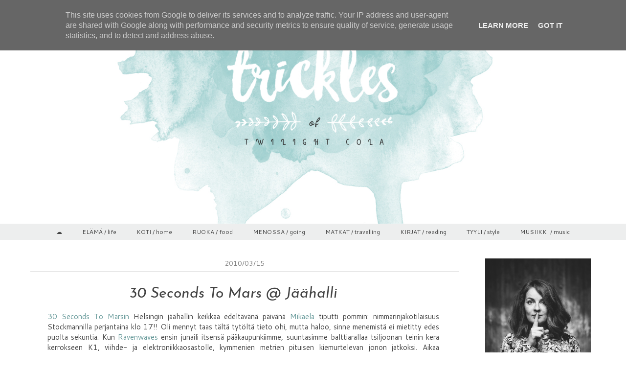

--- FILE ---
content_type: text/html; charset=UTF-8
request_url: http://www.trickles.fi/2010/03/30-seconds-to-mars-jaahalli.html
body_size: 25690
content:
<!DOCTYPE html>
<html class='v2' dir='ltr' xmlns='http://www.w3.org/1999/xhtml' xmlns:b='http://www.google.com/2005/gml/b' xmlns:data='http://www.google.com/2005/gml/data' xmlns:expr='http://www.google.com/2005/gml/expr'>
<head>
<link href='https://www.blogger.com/static/v1/widgets/4128112664-css_bundle_v2.css' rel='stylesheet' type='text/css'/>
<meta content='IE=EmulateIE7' http-equiv='X-UA-Compatible'/>
<meta content='width=1100' name='viewport'/>
<meta content='text/html; charset=UTF-8' http-equiv='Content-Type'/>
<meta content='blogger' name='generator'/>
<link href='http://www.trickles.fi/favicon.ico' rel='icon' type='image/x-icon'/>
<link href='http://www.trickles.fi/2010/03/30-seconds-to-mars-jaahalli.html' rel='canonical'/>
<link rel="alternate" type="application/atom+xml" title="Trickles - Atom" href="http://www.trickles.fi/feeds/posts/default" />
<link rel="alternate" type="application/rss+xml" title="Trickles - RSS" href="http://www.trickles.fi/feeds/posts/default?alt=rss" />
<link rel="service.post" type="application/atom+xml" title="Trickles - Atom" href="https://www.blogger.com/feeds/3763035481595681288/posts/default" />

<link rel="alternate" type="application/atom+xml" title="Trickles - Atom" href="http://www.trickles.fi/feeds/6321825213398871171/comments/default" />
<!--Can't find substitution for tag [blog.ieCssRetrofitLinks]-->
<link href='https://blogger.googleusercontent.com/img/b/R29vZ2xl/AVvXsEgxXgOPWGC1xmcSRfM2Zy4hHf2VGmSxAIaCbKJ8VkI8tO8t-5NgphyphenhyphenCiQb9HMuQ_Uq2YVoPgH0S20cBrtzWf6-hTKljjb9IXjxQvkBup95YbnfZ1_XkVmiq6ugDnwNEnpwaQkG0MROS8TJH/s640/DSC_0096_100312_820_m.jpg' rel='image_src'/>
<meta content='http://www.trickles.fi/2010/03/30-seconds-to-mars-jaahalli.html' property='og:url'/>
<meta content='30 Seconds To Mars @ Jäähalli' property='og:title'/>
<meta content='30 Seconds To Marsin  Helsingin jäähallin keikkaa edeltävänä päivänä Mikaela  tiputti pommin: nimmarinjakotilaisuus Stockmannilla perjantain...' property='og:description'/>
<meta content='https://blogger.googleusercontent.com/img/b/R29vZ2xl/AVvXsEgxXgOPWGC1xmcSRfM2Zy4hHf2VGmSxAIaCbKJ8VkI8tO8t-5NgphyphenhyphenCiQb9HMuQ_Uq2YVoPgH0S20cBrtzWf6-hTKljjb9IXjxQvkBup95YbnfZ1_XkVmiq6ugDnwNEnpwaQkG0MROS8TJH/w1200-h630-p-k-no-nu/DSC_0096_100312_820_m.jpg' property='og:image'/>
<title>Trickles: 30 Seconds To Mars @ Jäähalli</title>
<style type='text/css'>@font-face{font-family:'Calibri';font-style:normal;font-weight:400;font-display:swap;src:url(//fonts.gstatic.com/l/font?kit=J7afnpV-BGlaFfdAhLEY67FIEjg&skey=a1029226f80653a8&v=v15)format('woff2');unicode-range:U+0000-00FF,U+0131,U+0152-0153,U+02BB-02BC,U+02C6,U+02DA,U+02DC,U+0304,U+0308,U+0329,U+2000-206F,U+20AC,U+2122,U+2191,U+2193,U+2212,U+2215,U+FEFF,U+FFFD;}@font-face{font-family:'Cantarell';font-style:normal;font-weight:400;font-display:swap;src:url(//fonts.gstatic.com/s/cantarell/v18/B50NF7ZDq37KMUvlO015gqJrPqySLbYf.woff2)format('woff2');unicode-range:U+0100-02BA,U+02BD-02C5,U+02C7-02CC,U+02CE-02D7,U+02DD-02FF,U+0304,U+0308,U+0329,U+1D00-1DBF,U+1E00-1E9F,U+1EF2-1EFF,U+2020,U+20A0-20AB,U+20AD-20C0,U+2113,U+2C60-2C7F,U+A720-A7FF;}@font-face{font-family:'Cantarell';font-style:normal;font-weight:400;font-display:swap;src:url(//fonts.gstatic.com/s/cantarell/v18/B50NF7ZDq37KMUvlO015jKJrPqySLQ.woff2)format('woff2');unicode-range:U+0000-00FF,U+0131,U+0152-0153,U+02BB-02BC,U+02C6,U+02DA,U+02DC,U+0304,U+0308,U+0329,U+2000-206F,U+20AC,U+2122,U+2191,U+2193,U+2212,U+2215,U+FEFF,U+FFFD;}@font-face{font-family:'Josefin Sans';font-style:italic;font-weight:400;font-display:swap;src:url(//fonts.gstatic.com/s/josefinsans/v34/Qw3JZQNVED7rKGKxtqIqX5EUCGZ2dIn0FyA96fCTtIJRIizoc1jcEIK2Zv4.woff2)format('woff2');unicode-range:U+0102-0103,U+0110-0111,U+0128-0129,U+0168-0169,U+01A0-01A1,U+01AF-01B0,U+0300-0301,U+0303-0304,U+0308-0309,U+0323,U+0329,U+1EA0-1EF9,U+20AB;}@font-face{font-family:'Josefin Sans';font-style:italic;font-weight:400;font-display:swap;src:url(//fonts.gstatic.com/s/josefinsans/v34/Qw3JZQNVED7rKGKxtqIqX5EUCGZ2dIn0FyA96fCTtIJRIyzoc1jcEIK2Zv4.woff2)format('woff2');unicode-range:U+0100-02BA,U+02BD-02C5,U+02C7-02CC,U+02CE-02D7,U+02DD-02FF,U+0304,U+0308,U+0329,U+1D00-1DBF,U+1E00-1E9F,U+1EF2-1EFF,U+2020,U+20A0-20AB,U+20AD-20C0,U+2113,U+2C60-2C7F,U+A720-A7FF;}@font-face{font-family:'Josefin Sans';font-style:italic;font-weight:400;font-display:swap;src:url(//fonts.gstatic.com/s/josefinsans/v34/Qw3JZQNVED7rKGKxtqIqX5EUCGZ2dIn0FyA96fCTtIJRLSzoc1jcEIK2.woff2)format('woff2');unicode-range:U+0000-00FF,U+0131,U+0152-0153,U+02BB-02BC,U+02C6,U+02DA,U+02DC,U+0304,U+0308,U+0329,U+2000-206F,U+20AC,U+2122,U+2191,U+2193,U+2212,U+2215,U+FEFF,U+FFFD;}</style>
<style id='page-skin-1' type='text/css'><!--
/*
-----------------------------------------------
Blogger Template Style
Name:     Awesome Inc.
Designer: Tina Chen
URL:      tinachen.org
----------------------------------------------- */
/* Variable definitions
====================
<Variable name="keycolor" description="Main Color" type="color" default="#ffffff"/>
<Group description="Page" selector="body">
<Variable name="body.font" description="Font" type="font"
default="normal normal 13px Arial, Tahoma, Helvetica, FreeSans, sans-serif"/>
<Variable name="body.background.color" description="Background Color" type="color" default="#000000"/>
<Variable name="body.text.color" description="Text Color" type="color" default="#ffffff"/>
</Group>
<Group description="Links" selector=".main-inner">
<Variable name="link.color" description="Link Color" type="color" default="#888888"/>
<Variable name="link.visited.color" description="Visited Color" type="color" default="#444444"/>
<Variable name="link.hover.color" description="Hover Color" type="color" default="#cccccc"/>
</Group>
<Group description="Blog Title" selector=".header h1">
<Variable name="header.font" description="Title Font" type="font"
default="normal bold 40px Arial, Tahoma, Helvetica, FreeSans, sans-serif"/>
<Variable name="header.text.color" description="Title Color" type="color" default="#444444" />
<Variable name="header.background.color" description="Header Background" type="color" default="transparent" />
</Group>
<Group description="Blog Description" selector=".header .description">
<Variable name="description.font" description="Font" type="font"
default="normal normal 14px Arial, Tahoma, Helvetica, FreeSans, sans-serif"/>
<Variable name="description.text.color" description="Text Color" type="color"
default="#444444" />
</Group>
<Group description="Tabs Text" selector=".tabs-inner .widget li a">
<Variable name="tabs.font" description="Font" type="font"
default="normal bold 14px Arial, Tahoma, Helvetica, FreeSans, sans-serif"/>
<Variable name="tabs.text.color" description="Text Color" type="color" default="#444444"/>
<Variable name="tabs.selected.text.color" description="Selected Color" type="color" default="#444444"/>
</Group>
<Group description="Tabs Background" selector=".tabs-outer .PageList">
<Variable name="tabs.background.color" description="Background Color" type="color" default="#141414"/>
<Variable name="tabs.selected.background.color" description="Selected Color" type="color" default="#444444"/>
<Variable name="tabs.border.color" description="Border Color" type="color" default="transparent"/>
</Group>
<Group description="Date Header" selector=".main-inner .widget h2.date-header, .main-inner .widget h2.date-header span">
<Variable name="date.header.background.color" description="Background Color" type="color"
default="transparent"/>
<Variable name="date.font" description="Font" type="font"
default="normal normal 14px Arial, Tahoma, Helvetica, FreeSans, sans-serif"/>
<Variable name="date.text.color" description="Text Color" type="color" default="#666666"/>
<Variable name="date.border.color" description="Border Color" type="color" default="transparent"/>
</Group>
<Group description="Post Title" selector="h3.post-title, h4, h3.post-title a">
<Variable name="post.title.font" description="Font" type="font"
default="normal bold 22px Arial, Tahoma, Helvetica, FreeSans, sans-serif"/>
<Variable name="post.title.text.color" description="Text Color" type="color" default="#444444"/>
</Group>
<Group description="Post Background" selector=".post">
<Variable name="post.background.color" description="Background Color" type="color" default="transparent" />
<Variable name="post.border.color" description="Border Color" type="color" default="transparent" />
<Variable name="post.border.bevel.color" description="Bevel Color" type="color" default="transparent"/>
</Group>
<Group description="Gadget Title" selector="h2">
<Variable name="widget.title.font" description="Font" type="font"
default="normal bold 14px Arial, Tahoma, Helvetica, FreeSans, sans-serif"/>
<Variable name="widget.title.text.color" description="Text Color" type="color" default="#444444"/>
</Group>
<Group description="Gadget Text" selector=".sidebar .widget">
<Variable name="widget.font" description="Font" type="font"
default="normal normal 14px Arial, Tahoma, Helvetica, FreeSans, sans-serif"/>
<Variable name="widget.text.color" description="Text Color" type="color" default="#444444"/>
<Variable name="widget.alternate.text.color" description="Alternate Color" type="color" default="#666666"/>
</Group>
<Group description="Gadget Links" selector=".sidebar .widget">
<Variable name="widget.link.color" description="Link Color" type="color" default="#669999"/>
<Variable name="widget.link.visited.color" description="Visited Color" type="color" default="#669999"/>
<Variable name="widget.link.hover.color" description="Hover Color" type="color" default="#ff7e7e"/>
</Group>
<Group description="Gadget Background" selector=".sidebar .widget">
<Variable name="widget.background.color" description="Background Color" type="color" default="#141414"/>
<Variable name="widget.border.color" description="Border Color" type="color" default="#222222"/>
<Variable name="widget.border.bevel.color" description="Bevel Color" type="color" default="#000000"/>
</Group>
<Group description="Sidebar Background" selector=".column-left-inner .column-right-inner">
<Variable name="widget.outer.background.color" description="Background Color" type="color" default="transparent" />
</Group>
<Group description="Images" selector=".main-inner">
<Variable name="image.background.color" description="Background Color" type="color" default="transparent"/>
<Variable name="image.border.color" description="Border Color" type="color" default="transparent"/>
</Group>
<Group description="Feed" selector=".blog-feeds">
<Variable name="feed.text.color" description="Text Color" type="color" default="#444444"/>
</Group>
<Group description="Feed Links" selector=".blog-feeds">
<Variable name="feed.link.color" description="Link Color" type="color" default="#669999"/>
<Variable name="feed.link.visited.color" description="Visited Color" type="color" default="#669999"/>
<Variable name="feed.link.hover.color" description="Hover Color" type="color" default="#ff7e7e"/>
</Group>
<Group description="Pager" selector=".blog-pager">
<Variable name="pager.background.color" description="Background Color" type="color" default="#ffffff" />
</Group>
<Group description="Footer" selector=".footer-outer">
<Variable name="footer.background.color" description="Background Color" type="color" default="transparent" />
<Variable name="footer.text.color" description="Text Color" type="color" default="#444444" />
</Group>
<Variable name="title.shadow.spread" description="Title Shadow" type="length" default="-1px"/>
<Variable name="body.background" description="Body Background" type="background"
color="#ffffff"
default="$(color) none repeat scroll top left"/>
<Variable name="body.background.gradient.cap" description="Body Gradient Cap" type="url"
default="none"/>
<Variable name="tabs.background.gradient" description="Tabs Background Gradient" type="url"
default="none"/>
<Variable name="header.background.gradient" description="Header Background Gradient" type="url" default="none" />
<Variable name="header.padding.top" description="Header Top Padding" type="length" default="22px" />
<Variable name="header.margin.top" description="Header Top Margin" type="length" default="0" />
<Variable name="header.margin.bottom" description="Header Bottom Margin" type="length" default="0" />
<Variable name="widget.padding.top" description="Widget Padding Top" type="length" default="8px" />
<Variable name="widget.padding.side" description="Widget Padding Side" type="length" default="15px" />
<Variable name="widget.outer.margin.top" description="Widget Top Margin" type="length" default="0" />
<Variable name="widget.outer.background.gradient" description="Gradient" type="url" default="none" />
<Variable name="widget.border.radius" description="Gadget Border Radius" type="length" default="0" />
<Variable name="outer.shadow.spread" description="Outer Shadow Size" type="length" default="0" />
<Variable name="date.header.border.radius.top" description="Date Header Border Radius Top" type="length" default="0" />
<Variable name="date.header.position" description="Date Header Position" type="length" default="15px" />
<Variable name="date.space" description="Date Space" type="length" default="30px" />
<Variable name="date.position" description="Date Float" type="string" default="static" />
<Variable name="date.padding.bottom" description="Date Padding Bottom" type="length" default="0" />
<Variable name="date.border.size" description="Date Border Size" type="length" default="0" />
<Variable name="date.background" description="Date Background" type="background" color="transparent"
default="$(color) none no-repeat scroll top left" />
<Variable name="date.first.border.radius.top" description="Date First top radius" type="length" default="0" />
<Variable name="date.last.space.bottom" description="Date Last Space Bottom" type="length"
default="20px" />
<Variable name="date.last.border.radius.bottom" description="Date Last bottom radius" type="length" default="0" />
<Variable name="post.first.padding.top" description="First Post Padding Top" type="length" default="0" />
<Variable name="image.shadow.spread" description="Image Shadow Size" type="length" default="0"/>
<Variable name="image.border.radius" description="Image Border Radius" type="length" default="0"/>
<Variable name="separator.outdent" description="Separator Outdent" type="length" default="15px" />
<Variable name="title.separator.border.size" description="Widget Title Border Size" type="length" default="1px" />
<Variable name="list.separator.border.size" description="List Separator Border Size" type="length" default="1px" />
<Variable name="shadow.spread" description="Shadow Size" type="length" default="0"/>
<Variable name="startSide" description="Side where text starts in blog language" type="automatic" default="left"/>
<Variable name="endSide" description="Side where text ends in blog language" type="automatic" default="right"/>
<Variable name="date.side" description="Side where date header is placed" type="string" default="right"/>
<Variable name="pager.border.radius.top" description="Pager Border Top Radius" type="length" default="0" />
<Variable name="pager.space.top" description="Pager Top Space" type="length" default="1em" />
<Variable name="footer.background.gradient" description="Background Gradient" type="url" default="none" />
*/
/* Content
----------------------------------------------- */
body {
font: normal normal 15px Cantarell;
color: #444444;
background: #ffffff none no-repeat scroll center center;
}
html body .content-outer {
min-width: 0;
max-width: 100%;
width: 100%;
}
a:link {
text-decoration: none;
color: #669999;
}
a:visited {
text-decoration: none;
color: #669999;
}
a:hover {
text-decoration: underline;
color: #ff7e7e;
}
.body-fauxcolumn-outer .cap-top {
position: absolute;
z-index: 1;
height: 276px;
width: 100%;
background: transparent none repeat-x scroll top left;
_background-image: none;
}
/* Columns
----------------------------------------------- */
.content-inner {
padding: 0;
}
.header-inner .section {
margin: 0 16px;
}
.tabs-inner .section {
margin: 0 16px;
}
.main-inner {
padding-top: 30px;
}
.main-inner .column-center-inner,
.main-inner .column-left-inner,
.main-inner .column-right-inner {
padding: 0 5px;
}
*+html body .main-inner .column-center-inner {
margin-top: -30px;
}
#layout .main-inner .column-center-inner {
margin-top: 0;
}
/* Header
----------------------------------------------- */
.header-outer {
margin: 0 0 0 0;
background: transparent none repeat scroll 0 0;
}
.Header h1 {
font: normal bold 40px Arial, Tahoma, Helvetica, FreeSans, sans-serif;
color: #444444;
text-shadow: 0 0 -1px #000000;
}
.Header h1 a {
color: #444444;
}
.Header .description {
font: normal normal 14px Calibri;
color: #444444;
}
.header-inner .Header .titlewrapper,
.header-inner .Header .descriptionwrapper {
padding-left: 0;
padding-right: 0;
margin-bottom: 0;
}
.header-inner .Header .titlewrapper {
padding-top: 22px;
}
/* Tabs
----------------------------------------------- */
.PageList {
text-align: center !important;
}
.PageList li {
display:inline !important;
float:none !important;
}
.tabs-outer {
overflow: hidden;
background: #edeeee none repeat scroll 0 0;
}
#layout .tabs-outer {
overflow: visible;
}
.tabs-cap-top, .tabs-cap-bottom {
position: absolute;
width: 100%;
border-top: 1px solid transparent;
}
.tabs-cap-bottom {
bottom: 0;
}
.tabs-inner .widget li a {
display: inline-block;
margin: 0;
padding: .6em 1.5em;
font: normal normal 12px Cantarell;
color: #444444;
border-top: 1px solid transparent;
border-bottom: 1px solid transparent;
border-left: 1px solid transparent;
}
.tabs-inner .widget li:last-child a {
border-right: 1px solid transparent;
}
.tabs-inner .widget li.selected a, .tabs-inner .widget li a:hover {
background: #ffffff none repeat-x scroll 0 -100px;
color: #669999;
}
/* Headings
----------------------------------------------- */
h2 {
font: normal normal 14px Cantarell;
color: #669999;
}
/* Widgets
----------------------------------------------- */
.main-inner .section {
margin: 0 27px;
padding: 0;
}
.main-inner .column-left-outer,
.main-inner .column-right-outer {
margin-top: 0;
}
#layout .main-inner .column-left-outer,
#layout .main-inner .column-right-outer {
margin-top: 0;
}
.main-inner .column-left-inner,
.main-inner .column-right-inner {
background: #ffffff none repeat 0 0;
-moz-box-shadow: 0 0 0 rgba(0, 0, 0, .2);
-webkit-box-shadow: 0 0 0 rgba(0, 0, 0, .2);
-goog-ms-box-shadow: 0 0 0 rgba(0, 0, 0, .2);
box-shadow: 0 0 0 rgba(0, 0, 0, .2);
-moz-border-radius: 0;
-webkit-border-radius: 0;
-goog-ms-border-radius: 0;
border-radius: 0;
}
#layout .main-inner .column-left-inner,
#layout .main-inner .column-right-inner {
margin-top: 0;
}
.sidebar .widget {
font: normal normal 13px Cantarell;
color: #666666;
}
.sidebar .widget a:link {
color: #ff7e7e;
}
.sidebar .widget a:visited {
color: #ff7e7e;
}
.sidebar .widget a:hover {
color: #444444;
}
.sidebar .widget h2 {
text-shadow: 0 0 -1px #000000;
}
.main-inner .widget {
background-color: transparent;
border: 1px solid transparent;
padding: 0 15px 15px;
margin: 20px -16px;
-moz-box-shadow: 0 0 0 rgba(0, 0, 0, .2);
-webkit-box-shadow: 0 0 0 rgba(0, 0, 0, .2);
-goog-ms-box-shadow: 0 0 0 rgba(0, 0, 0, .2);
box-shadow: 0 0 0 rgba(0, 0, 0, .2);
-moz-border-radius: 0;
-webkit-border-radius: 0;
-goog-ms-border-radius: 0;
border-radius: 0;
}
.main-inner .widget h2 {
margin: 0 -15px;
padding: .6em 15px .5em;
border-bottom: 1px solid #7f7f7f;
}
.footer-inner .widget h2 {
padding: 0 0 .4em;
border-bottom: 1px solid #7f7f7f;
}
.main-inner .widget h2 + div, .footer-inner .widget h2 + div {
border-top: 1px solid transparent;
padding-top: 8px;
}
.main-inner .widget .widget-content {
margin: 0 -15px;
padding: 7px 15px 0;
}
.main-inner .widget ul, .main-inner .widget #ArchiveList ul.flat {
margin: -8px -15px 0;
padding: 0;
list-style: none;
}
.main-inner .widget #ArchiveList {
margin: -8px 0 0;
}
.main-inner .widget ul li, .main-inner .widget #ArchiveList ul.flat li {
padding: .5em 15px;
text-indent: 0;
color: #666666;
border-top: 1px solid transparent;
border-bottom: 1px solid #7f7f7f;
}
.main-inner .widget #ArchiveList ul li {
padding-top: .25em;
padding-bottom: .25em;
}
.main-inner .widget ul li:first-child, .main-inner .widget #ArchiveList ul.flat li:first-child {
border-top: none;
}
.main-inner .widget ul li:last-child, .main-inner .widget #ArchiveList ul.flat li:last-child {
border-bottom: none;
}
.post-body {
position: relative;
}
.main-inner .widget .post-body ul {
padding: 0 2.5em;
margin: .5em 0;
list-style: disc;
}
.main-inner .widget .post-body ul li {
padding: 0.25em 0;
margin-bottom: .25em;
color: #444444;
border: none;
}
.footer-inner .widget ul {
padding: 0;
list-style: none;
}
.widget .zippy {
color: #666666;
}
/* Posts
----------------------------------------------- */
body .main-inner .Blog {
padding: ;
margin-bottom: 1em;
background-color: transparent;
border: none;
-moz-box-shadow: 0 0 0 rgba(0, 0, 0, 0);
-webkit-box-shadow: 0 0 0 rgba(0, 0, 0, 0);
-goog-ms-box-shadow: 0 0 0 rgba(0, 0, 0, 0);
box-shadow: 0 0 0 rgba(0, 0, 0, 0);
}
.main-inner .section:last-child .Blog:last-child {
padding: 0;
margin-bottom: 1em;
}
.main-inner .widget h2.date-header {
margin: 0 0px 0px;
padding: 0 0 0 0;
font: normal normal 14px Cantarell;
color: #7f7f7f;
background: transparent none no-repeat scroll top left;
border-top: 0 solid #ffffff;
border-bottom: 1px solid #7f7f7f;
-moz-border-radius-topleft: 0;
-moz-border-radius-topright: 0;
-webkit-border-top-left-radius: 0;
-webkit-border-top-right-radius: 0;
border-top-left-radius: 0;
border-top-right-radius: 0;
position: static;
bottom: 100%;
right: 15px;
text-shadow: 0 0 -1px #000000;
}
.main-inner .widget h2.date-header span {
font: normal normal 14px Cantarell;
display: block;
padding: .5em 0px;
text-align: center;
border-left: 0 solid #ffffff;
border-right: 0 solid #ffffff;
background-color: transparent;
}
.date-header span {
text-align: center;
}
.date-outer {
position: relative;
margin: 30px 0 0px;
padding: 0 5px;
background-color: #ffffff;
border: 1px solid #ffffff;
-moz-box-shadow: 0 0 0 rgba(0, 0, 0, .2);
-webkit-box-shadow: 0 0 0 rgba(0, 0, 0, .2);
-goog-ms-box-shadow: 0 0 0 rgba(0, 0, 0, .2);
box-shadow: 0 0 0 rgba(0, 0, 0, .2);
-moz-border-radius: 0;
-webkit-border-radius: 0;
-goog-ms-border-radius: 0;
border-radius: 0;
}
.date-outer:first-child {
margin-top: 0px;
}
.date-outer:last-child {
margin-bottom: 20px;
-moz-border-radius-bottomleft: 0;
-moz-border-radius-bottomright: 0;
-webkit-border-bottom-left-radius: 0;
-webkit-border-bottom-right-radius: 0;
-goog-ms-border-bottom-left-radius: 0;
-goog-ms-border-bottom-right-radius: 0;
border-bottom-left-radius: 0;
border-bottom-right-radius: 0;
}
.date-posts {
margin-top: 20px;
padding: 0 15px;
text align: center;
clear: both;
}
.post-outer, .inline-ad {
border-top: 1px solid transparent;
margin: 0 -15px;
padding: 15px 15px;
}
.post-outer {
padding-bottom: 10px;
}
.post-outer:first-child {
padding-top: 0;
border-top: none;
}
.post-outer:last-child, .inline-ad:last-child {
border-bottom: none;
margin-right: 30px;
}
.post-body {
position: relative;
padding: 20px;
}
.post-body img {
padding: 8px;
background: #ffffff;
border: 1px solid transparent;
-moz-box-shadow: 0 0 0 rgba(0, 0, 0, .2);
-webkit-box-shadow: 0 0 0 rgba(0, 0, 0, .2);
box-shadow: 0 0 0 rgba(0, 0, 0, .2);
-moz-border-radius: 0;
-webkit-border-radius: 0;
border-radius: 0;
}
h3.post-title, h4 {
font: italic normal 30px Josefin Sans;
color: #444444;
text-align: center;
}
}
h3.post-title a {
font: italic normal 30px Josefin Sans;
color: #444444;
padding: 0px;
}
h3.post-title a:hover {
color: #ff7e7e;
text-decoration: underline;
}
.post-header {
margin: 0px;
}
.post-body {
line-height: 1.4;
}
.post-outer h2 {
color: #444444;
}
.post-footer {
margin: 1.5em 0 0;
margin-left: 10px;
padding: 20px 10px;
}
#blog-pager {
padding: 15px;
font-size: 120%;
background-color: #ffffff;
border: 1px solid transparent;
-moz-box-shadow: 0 0 0 rgba(0, 0, 0, .2);
-webkit-box-shadow: 0 0 0 rgba(0, 0, 0, .2);
-goog-ms-box-shadow: 0 0 0 rgba(0, 0, 0, .2);
box-shadow: 0 0 0 rgba(0, 0, 0, .2);
-moz-border-radius: 0;
-webkit-border-radius: 0;
-goog-ms-border-radius: 0;
border-radius: 0;
-moz-border-radius-topleft: 0;
-moz-border-radius-topright: 0;
-webkit-border-top-left-radius: 0;
-webkit-border-top-right-radius: 0;
-goog-ms-border-top-left-radius: 0;
-goog-ms-border-top-right-radius: 0;
border-top-left-radius: 0;
border-top-right-radius-topright: 0;
margin-top: 1em;
}
.blog-feeds, .post-feeds {
margin: 1em 0;
text-align: center;
color: #444444;
}
.blog-feeds a, .post-feeds a {
color: #669999;
}
.blog-feeds a:visited, .post-feeds a:visited {
color: #669999;
}
.blog-feeds a:hover, .post-feeds a:hover {
color: #ff7e7e;
}
.post-outer .comments {
margin-top: 2em;
}
/* Footer
----------------------------------------------- */
.footer-outer {
margin: -0 0 -1px;
padding: 0 0 0;
color: #444444;
overflow: hidden;
}
.footer-fauxborder-left {
border-top: 1px solid transparent;
background: #edeeee none repeat scroll 0 0;
-moz-box-shadow: 0 0 0 rgba(0, 0, 0, .2);
-webkit-box-shadow: 0 0 0 rgba(0, 0, 0, .2);
-goog-ms-box-shadow: 0 0 0 rgba(0, 0, 0, .2);
box-shadow: 0 0 0 rgba(0, 0, 0, .2);
margin: 0 -0;
}
/* Mobile
----------------------------------------------- */
*+html body.mobile .main-inner .column-center-inner {
margin-top: 0;
}
.mobile .main-inner {
padding-top: 0;
}
.mobile .main-inner .widget {
padding: 0 0 15px;
}
.mobile .main-inner .widget h2 + div,
.mobile .footer-inner .widget h2 + div {
border-top: none;
padding-top: 0;
}
.mobile .footer-inner .widget h2 {
padding: 0.5em 0;
border-bottom: none;
}
.mobile .main-inner .widget .widget-content {
margin: 0;
padding: 7px 0 0;
}
.mobile .main-inner .widget ul,
.mobile .main-inner .widget #ArchiveList ul.flat {
margin: 0 -15px 0;
}
.mobile .main-inner .widget h2.date-header {
right: 0;
}
.mobile .date-header span {
padding: 0.4em 0;
}
.mobile .date-outer:first-child {
margin-bottom: 0;
border: 1px solid #ffffff;
-moz-border-radius-topleft: 0;
-moz-border-radius-topright: 0;
-webkit-border-top-left-radius: 0;
-webkit-border-top-right-radius: 0;
-goog-ms-border-top-left-radius: 0;
-goog-ms-border-top-right-radius: 0;
border-top-left-radius: 0;
border-top-right-radius: 0;
}
.mobile .date-outer {
border-color: #ffffff;
border-width: 0 1px 1px;
}
.mobile .date-outer:last-child {
margin-bottom: 0;
}
.mobile .main-inner {
padding: 20px 10px;
}
.mobile .header-inner .section {
margin: 0;
}
.mobile .post-outer, .mobile .inline-ad {
padding: 5px 0;
}
.mobile .tabs-inner .section {
margin: 0 10px;
}
.mobile .main-inner .section {
margin: 0;
}
.mobile .main-inner .widget h2 {
margin: 0;
padding: 0;
}
.mobile .main-inner .widget h2.date-header span {
padding: 0;
}
.mobile .main-inner .widget .widget-content {
margin: 0;
padding: 7px 0 0;
}
.mobile .main-inner .column-center-inner,
.mobile .main-inner .column-left-inner,
.mobile .main-inner .column-right-inner {
padding: 0;
}
.mobile .main-inner .column-left-inner,
.mobile .main-inner .column-right-inner {
background: #ffffff none repeat 0 0;
-moz-box-shadow: none;
-webkit-box-shadow: none;
-goog-ms-box-shadow: none;
box-shadow: none;
}
.mobile .date-posts {
margin: 0;
padding: 0;
}
.mobile .footer-fauxborder-left {
margin: 0;
}
.mobile .main-inner .section:last-child .Blog:last-child {
margin-bottom: 0;
}
.mobile-index-contents {
color: #444444;
}
.mobile .mobile-link-button {
background: #ffffff none repeat-x scroll 0 -100px;
}
.mobile-link-button a:link, .mobile-link-button a:visited {
color: #669999;
}

--></style>
<style id='template-skin-1' type='text/css'><!--
body {
min-width: 1200px;
}
.content-outer, .content-fauxcolumn-outer, .region-inner {
min-width: 1200px;
max-width: 1200px;
_width: 1200px;
}
.main-inner .columns {
padding-left: 0px;
padding-right: 280px;
}
.main-inner .fauxcolumn-center-outer {
left: 0px;
right: 280px;
/* IE6 does not respect left and right together */
_width: expression(this.parentNode.offsetWidth -
parseInt("0px") -
parseInt("280px") + 'px');
}
.main-inner .fauxcolumn-left-outer {
width: 0px;
}
.main-inner .fauxcolumn-right-outer {
width: 280px;
}
.main-inner .column-left-outer {
width: 0px;
right: 100%;
margin-left: -0px;
}
.main-inner .column-right-outer {
width: 280px;
margin-right: -280px;
}
#layout {
min-width: 0;
}
#layout .content-outer {
min-width: 0;
width: 800px;
}
#layout .region-inner {
min-width: 0;
width: auto;
}
--></style>
<script type='text/javascript'>

  var _gaq = _gaq || [];
  _gaq.push(['_setAccount', 'UA-26718003-1']);
  _gaq.push(['_trackPageview']);

  (function() {
    var ga = document.createElement('script'); ga.type = 'text/javascript'; ga.async = true;
    ga.src = ('https:' == document.location.protocol ? 'https://ssl' : 'http://www') + '.google-analytics.com/ga.js';
    var s = document.getElementsByTagName('script')[0]; s.parentNode.insertBefore(ga, s);
  })();

</script>
<link href='https://www.blogger.com/dyn-css/authorization.css?targetBlogID=3763035481595681288&amp;zx=7b30a653-af21-48f4-9ac2-1160d7df3b63' media='none' onload='if(media!=&#39;all&#39;)media=&#39;all&#39;' rel='stylesheet'/><noscript><link href='https://www.blogger.com/dyn-css/authorization.css?targetBlogID=3763035481595681288&amp;zx=7b30a653-af21-48f4-9ac2-1160d7df3b63' rel='stylesheet'/></noscript>
<meta name='google-adsense-platform-account' content='ca-host-pub-1556223355139109'/>
<meta name='google-adsense-platform-domain' content='blogspot.com'/>

<script type="text/javascript" language="javascript">
  // Supply ads personalization default for EEA readers
  // See https://www.blogger.com/go/adspersonalization
  adsbygoogle = window.adsbygoogle || [];
  if (typeof adsbygoogle.requestNonPersonalizedAds === 'undefined') {
    adsbygoogle.requestNonPersonalizedAds = 1;
  }
</script>


</head>
<body class='loading'>
<div class='navbar section' id='navbar'><div class='widget Navbar' data-version='1' id='Navbar1'><script type="text/javascript">
    function setAttributeOnload(object, attribute, val) {
      if(window.addEventListener) {
        window.addEventListener('load',
          function(){ object[attribute] = val; }, false);
      } else {
        window.attachEvent('onload', function(){ object[attribute] = val; });
      }
    }
  </script>
<div id="navbar-iframe-container"></div>
<script type="text/javascript" src="https://apis.google.com/js/platform.js"></script>
<script type="text/javascript">
      gapi.load("gapi.iframes:gapi.iframes.style.bubble", function() {
        if (gapi.iframes && gapi.iframes.getContext) {
          gapi.iframes.getContext().openChild({
              url: 'https://www.blogger.com/navbar/3763035481595681288?po\x3d6321825213398871171\x26origin\x3dhttp://www.trickles.fi',
              where: document.getElementById("navbar-iframe-container"),
              id: "navbar-iframe"
          });
        }
      });
    </script><script type="text/javascript">
(function() {
var script = document.createElement('script');
script.type = 'text/javascript';
script.src = '//pagead2.googlesyndication.com/pagead/js/google_top_exp.js';
var head = document.getElementsByTagName('head')[0];
if (head) {
head.appendChild(script);
}})();
</script>
</div></div>
<div class='body-fauxcolumns'>
<div class='fauxcolumn-outer body-fauxcolumn-outer'>
<div class='cap-top'>
<div class='cap-left'></div>
<div class='cap-right'></div>
</div>
<div class='fauxborder-left'>
<div class='fauxborder-right'></div>
<div class='fauxcolumn-inner'>
</div>
</div>
<div class='cap-bottom'>
<div class='cap-left'></div>
<div class='cap-right'></div>
</div>
</div>
</div>
<div class='content'>
<div class='content-fauxcolumns'>
<div class='fauxcolumn-outer content-fauxcolumn-outer'>
<div class='cap-top'>
<div class='cap-left'></div>
<div class='cap-right'></div>
</div>
<div class='fauxborder-left'>
<div class='fauxborder-right'></div>
<div class='fauxcolumn-inner'>
</div>
</div>
<div class='cap-bottom'>
<div class='cap-left'></div>
<div class='cap-right'></div>
</div>
</div>
</div>
<div class='content-outer'>
<div class='content-cap-top cap-top'>
<div class='cap-left'></div>
<div class='cap-right'></div>
</div>
<div class='fauxborder-left content-fauxborder-left'>
<div class='fauxborder-right content-fauxborder-right'></div>
<div class='content-inner'>
<header>
<div class='header-outer'>
<div class='header-cap-top cap-top'>
<div class='cap-left'></div>
<div class='cap-right'></div>
</div>
<div class='fauxborder-left header-fauxborder-left'>
<div class='fauxborder-right header-fauxborder-right'></div>
<div class='region-inner header-inner'>
<div class='header section' id='header'><div class='widget Header' data-version='1' id='Header1'>
<div id='header-inner'>
<a href='http://www.trickles.fi/' style='display: block'>
<img alt='Trickles' height='427px; ' id='Header1_headerimg' src='https://blogger.googleusercontent.com/img/b/R29vZ2xl/AVvXsEix9rHMfaB5j138XSp3PYB4hP3Dul32BJlPvf4jY34HeDCkKM9UppvapRUO02ca_QkKJc_LdmrZi_Bh_6DjNmLnJP7TYtRkWUzDRl4neQjInfXn_rU2S90JgECpL6wVsNRv0o_wgTA_p9g/s1600-r/Trickles2.jpg' style='display: block' width='1168px; '/>
</a>
</div>
</div></div>
</div>
</div>
<div class='header-cap-bottom cap-bottom'>
<div class='cap-left'></div>
<div class='cap-right'></div>
</div>
</div>
</header>
<div class='tabs-outer'>
<div class='tabs-cap-top cap-top'>
<div class='cap-left'></div>
<div class='cap-right'></div>
</div>
<div class='fauxborder-left tabs-fauxborder-left'>
<div class='fauxborder-right tabs-fauxborder-right'></div>
<div class='region-inner tabs-inner'>
<div class='tabs section' id='crosscol'><div class='widget PageList' data-version='1' id='PageList1'>
<h2>Pages</h2>
<div class='widget-content'>
<ul>
<li>
<a href='http://www.trickles.fi '>&#9729;</a>
</li>
<li>
<a href='http://www.trickles.fi/search/label/life'>ELÄMÄ / life</a>
</li>
<li>
<a href='http://www.trickles.fi/search/label/home'>KOTI / home</a>
</li>
<li>
<a href='http://www.trickles.fi/search/label/eating'>RUOKA / food</a>
</li>
<li>
<a href='http://www.trickles.fi/search/label/going?zx=21e6e28f1938b701'>MENOSSA / going</a>
</li>
<li>
<a href='http://www.trickles.fi/search/label/travelling'>MATKAT / travelling</a>
</li>
<li>
<a href='http://www.trickles.fi/search/label/reading'>KIRJAT / reading</a>
</li>
<li>
<a href='http://www.trickles.fi/search/label/style'>TYYLI / style</a>
</li>
<li>
<a href='http://rosvot.fi/alice-june'>MUSIIKKI / music</a>
</li>
</ul>
<div class='clear'></div>
</div>
</div></div>
<div class='tabs no-items section' id='crosscol-overflow'></div>
</div>
</div>
<div class='tabs-cap-bottom cap-bottom'>
<div class='cap-left'></div>
<div class='cap-right'></div>
</div>
</div>
<div class='main-outer'>
<div class='main-cap-top cap-top'>
<div class='cap-left'></div>
<div class='cap-right'></div>
</div>
<div class='fauxborder-left main-fauxborder-left'>
<div class='fauxborder-right main-fauxborder-right'></div>
<div class='region-inner main-inner'>
<div class='columns fauxcolumns'>
<div class='fauxcolumn-outer fauxcolumn-center-outer'>
<div class='cap-top'>
<div class='cap-left'></div>
<div class='cap-right'></div>
</div>
<div class='fauxborder-left'>
<div class='fauxborder-right'></div>
<div class='fauxcolumn-inner'>
</div>
</div>
<div class='cap-bottom'>
<div class='cap-left'></div>
<div class='cap-right'></div>
</div>
</div>
<div class='fauxcolumn-outer fauxcolumn-left-outer'>
<div class='cap-top'>
<div class='cap-left'></div>
<div class='cap-right'></div>
</div>
<div class='fauxborder-left'>
<div class='fauxborder-right'></div>
<div class='fauxcolumn-inner'>
</div>
</div>
<div class='cap-bottom'>
<div class='cap-left'></div>
<div class='cap-right'></div>
</div>
</div>
<div class='fauxcolumn-outer fauxcolumn-right-outer'>
<div class='cap-top'>
<div class='cap-left'></div>
<div class='cap-right'></div>
</div>
<div class='fauxborder-left'>
<div class='fauxborder-right'></div>
<div class='fauxcolumn-inner'>
</div>
</div>
<div class='cap-bottom'>
<div class='cap-left'></div>
<div class='cap-right'></div>
</div>
</div>
<!-- corrects IE6 width calculation -->
<div class='columns-inner'>
<div class='column-center-outer'>
<div class='column-center-inner'>
<div class='main section' id='main'><div class='widget Blog' data-version='1' id='Blog1'>
<div class='blog-posts hfeed'>

          <div class="date-outer">
        
<h2 class='date-header'><span>2010/03/15</span></h2>

          <div class="date-posts">
        
<div class='post-outer'>
<div class='post hentry'>
<a name='6321825213398871171'></a>
<h3 class='post-title entry-title'>
30 Seconds To Mars @ Jäähalli
</h3>
<div class='post-header'>
<div class='post-header-line-1'></div>
</div>
<div class='post-body entry-content'>
<div style="text-align: justify;"><a href="http://www.myspace.com/thirtysecondstomars">30 Seconds To Marsin</a> Helsingin jäähallin keikkaa edeltävänä päivänä <a href="http://geekisthenew-black.blogspot.com/">Mikaela</a> tiputti pommin: nimmarinjakotilaisuus Stockmannilla perjantaina klo 17!! Oli mennyt taas tältä tytöltä tieto ohi, mutta haloo, sinne menemistä ei mietitty edes puolta sekuntia. Kun <a href="http://silent-ravenwaves.blogspot.com/">Ravenwaves</a> ensin junaili itsensä pääkaupunkiimme, suuntasimme balttiarallaa tsiljoonan teinin kera kerrokseen K1, viihde- ja elektroniikkaosastolle, kymmenien metrien pituisen kiemurtelevan jonon jatkoksi. Aikaa nimmaroinnin alkamiseen oli 45 minuuttia, mutta jäljistä päätellen ensimmäiset olivat olleet paikalla koko päivän. Itse nimmareiden jakaminen oli tokikin liukuhihnahommaa ja jono eteni kohtalaisen vinhaa vauhtia. Nopeasta tahdista huolimatta maailma tuntui pysähtyvän paikoilleen sillä sekunnilla, kun <b>Jared Leto</b> hymyili, sanoi <em>moi</em> ja katsoi minuun niillä taivaallisen upeilla turkooseilla silmillään, jotka ovat livenä oikeasti kaksisataa kertaa upottavammat kuin missään kuvissa ikinä... (Väheksymättä nyt tietenkään veljeään <b>Shannon</b>ia, <b>Tomo</b>han ei ollut paikalla.) Kyllä siinä menee tämänkin ikäisen tyttösen polvet veteliksi. <span style="font-size: x-small;">Unohdetaan se fakta, että ne kuusisataa muuta fania kokivat luultavasti täsmälleen saman.</span> No nytpähän on levyn kannessa kaksi kummallista tussimerkintää, joita kai nimmareiksikin kutsutaan. Osa kenttälipun lunastaneista sai myös rannekkeen, joskaan meille ei niistä ollut minkäännäköistä hyötyä. Olimme hallilla ilmeisesti hitusen liian myöhään. Mutta mitä väliä, kun mielessä pyörivät vain ne siniset silmät?!</div><div style="text-align: justify;"><br />
</div><div class="separator" style="clear: both; text-align: center;"><a href="https://blogger.googleusercontent.com/img/b/R29vZ2xl/AVvXsEgxXgOPWGC1xmcSRfM2Zy4hHf2VGmSxAIaCbKJ8VkI8tO8t-5NgphyphenhyphenCiQb9HMuQ_Uq2YVoPgH0S20cBrtzWf6-hTKljjb9IXjxQvkBup95YbnfZ1_XkVmiq6ugDnwNEnpwaQkG0MROS8TJH/s1600-h/DSC_0096_100312_820_m.jpg" imageanchor="1" style="margin-left: 1em; margin-right: 1em;"><img border="0" height="640" src="https://blogger.googleusercontent.com/img/b/R29vZ2xl/AVvXsEgxXgOPWGC1xmcSRfM2Zy4hHf2VGmSxAIaCbKJ8VkI8tO8t-5NgphyphenhyphenCiQb9HMuQ_Uq2YVoPgH0S20cBrtzWf6-hTKljjb9IXjxQvkBup95YbnfZ1_XkVmiq6ugDnwNEnpwaQkG0MROS8TJH/s640/DSC_0096_100312_820_m.jpg" width="428" /></a></div><div style="text-align: center;">Yritä nyt siinä sitten tärisevin käsin ottaa kuvaa.</div><div style="text-align: justify;"><br />
</div><div class="separator" style="clear: both; text-align: center;"><a href="https://blogger.googleusercontent.com/img/b/R29vZ2xl/AVvXsEgs34D2jUN3xZw7BrDycI7FPxcA3gBfYRoQzF1hUypjvZqoHh3hSFwo4x7D2mtvbjQD03s2PRteng80NAsAPDWYdcClecb-U18In43fL9IjmEYK1GJP7v9eQVop1e84nt_qWvff_DTwqTVN/s1600-h/DSC_0106_100312_830_m.jpg" imageanchor="1" style="margin-left: 1em; margin-right: 1em;"><img border="0" height="640" src="https://blogger.googleusercontent.com/img/b/R29vZ2xl/AVvXsEgs34D2jUN3xZw7BrDycI7FPxcA3gBfYRoQzF1hUypjvZqoHh3hSFwo4x7D2mtvbjQD03s2PRteng80NAsAPDWYdcClecb-U18In43fL9IjmEYK1GJP7v9eQVop1e84nt_qWvff_DTwqTVN/s640/DSC_0106_100312_830_m.jpg" width="424" /></a></div><div style="text-align: center;">Illan asu tuttua rokkikeikkakamaa: mustaa ja glitteriä!</div><div style="text-align: justify;"><br />
</div><div style="text-align: justify;">Itse keikan aloittivat lämppärit <a href="http://www.myspace.com/streetdrumcorps">Street Drum Corps</a> ja <a href="http://www.myspace.com/carparknorth">Carpark North</a>. Ensimmäiseksi mainittu on kalifornialainen bändi, jolta tuntui riittävän energiaa koko hallin sähköjärjestelmien ylläpitoon asti. Meno oli villiä ja mukana pomppiminen väistämätöntä. Tanskalaisupeus Carpark North ei saanut yleisöä innostumaan ihan samalla lailla. Taisinkin olla ainoa lähiympäristössäni, joka jaksoi hihkua ja laulaa mukana. Ihania silti, joskin toimivat varmasti paremmin pienemmällä lavalla.</div><div style="text-align: justify;"><br />
</div><div class="separator" style="clear: both; text-align: center;"><a href="https://blogger.googleusercontent.com/img/b/R29vZ2xl/AVvXsEjvE0GDaCOSXi80LeUwrgfuZRei9nXYmdGq88StcScpKhTqdPKDuMlzIkvXGslBwqPi2UxnNybzVJEuZfIT89awikMvtPTpkIkPJtyU4igPt0jSS8KvEf-1e6OG0Vr0npKm1eZRhvhMEqmb/s1600-h/Kuva0217_m.jpg" imageanchor="1" style="margin-left: 1em; margin-right: 1em;"><img border="0" height="480" src="https://blogger.googleusercontent.com/img/b/R29vZ2xl/AVvXsEjvE0GDaCOSXi80LeUwrgfuZRei9nXYmdGq88StcScpKhTqdPKDuMlzIkvXGslBwqPi2UxnNybzVJEuZfIT89awikMvtPTpkIkPJtyU4igPt0jSS8KvEf-1e6OG0Vr0npKm1eZRhvhMEqmb/s640/Kuva0217_m.jpg" width="640" /></a></div><div style="text-align: justify;"><br />
</div><div style="text-align: justify;">Marsilaisten vetoa voi kuvata vain yhdellä sanalla: <i>hikinen</i>. Se massan (lue: 99% teinien) mukana meneminen aiheutti happi- ja nestevajetta, äänen menetystä, takkuisia hiuksia, moshpitiin joutumisen varomista ja paidasta irtoavien hileiden juuttumista edessä olevien selkämyksiin. Hetkeäkään en silti vaihtaisi pois! Vaikka olisi ollut kohtalaisen mukavaa olla myös istumassa, ainakin sillä hetkellä kun Jared soitti <a href="http://www.youtube.com/watch?v=8xCpbc78z3Q">kolme</a> akustista <a href="http://www.youtube.com/watch?v=yiaqtvOMARw">kipaletta </a>katsomon <a href="http://www.youtube.com/watch?v=Ja4RTdx85cE">keskeltä</a>, ja halasi siinä erästä vieressä istunutta miestä. Vaikka eipä sillä, kyllähän herra hyppi kentän ja lavan välissä olevalla aidallakin ja soi katseita myös allekirjoittaneen suuntaan ;)<br />
<br />
</div><div class="separator" style="clear: both; text-align: center;">&nbsp;<a href="https://blogger.googleusercontent.com/img/b/R29vZ2xl/AVvXsEgkULFc5-YwiS3vvDnv6xZoqcPt2YPYZ_I4HnIHjj6g3gyQW_eqf0-oF9QGsxAPx6MGxjU2_kfJOal1fkdUgTIMxvssD7lQaeFT0R_F7YVahnlFBH93RQzW46xbZXGRKD3ux6dE-EFAXtJL/s1600-h/Kuva0236_m.jpg" imageanchor="1" style="margin-left: 1em; margin-right: 1em;"><img border="0" height="480" src="https://blogger.googleusercontent.com/img/b/R29vZ2xl/AVvXsEgkULFc5-YwiS3vvDnv6xZoqcPt2YPYZ_I4HnIHjj6g3gyQW_eqf0-oF9QGsxAPx6MGxjU2_kfJOal1fkdUgTIMxvssD7lQaeFT0R_F7YVahnlFBH93RQzW46xbZXGRKD3ux6dE-EFAXtJL/s640/Kuva0236_m.jpg" width="640" /></a></div><div style="text-align: justify;"><br />
</div><div style="text-align: justify;">Koko keikka oli muutenkin Jaredin juhlaa. Shannon ja Tomo eivät puhua pukahtaneet, vaikka Leton vanhempi veljes vetikin <a href="http://www.youtube.com/watch?v=NIOL-Qwa6jc">pienen soolon</a> kera akustisen kitaran ja lasikulhon soittamisen, tai mikä ikinä se laitos olikaan (vinkkejä otetaan vastaan). Jenkkien tuttuun tyyliin yleisöä kehuttiin vulaasti, mutta ylitseampuvalta se ei silti tuntunut. Settilistassakaan ei ollut valittamista - osasin jo odottaa, että uuden levyn yhtä parhaista, <i>Stranger in a Strange Landia</i>, ei soitettaisi sen antikeikkamaisuuden vuoksi. <a href="http://www.youtube.com/watch?v=3-00UssLDwc">Hurricane </a>kyllä harmitti, koska se oli vain lyhyt pätkä. <a href="http://www.youtube.com/watch?v=DdeWbXcr9-w">Alun </a>lisäksi (linkin videon äänen laatu on peestä, mutta tunnelma välittyy lähes täydellisesti - kylmät väreet kiipivät selkää pitkin!) parhaaksi kombinaatioksi muodostui <a href="http://www.youtube.com/watch?v=djMD8GkxP2k">The Kill</a> - <i>Closer to the Edge </i>- <i>Search and Destroy</i>. Sitä riehumisen määrää!&nbsp;Viimeisen biisin aikana&nbsp;muutamia onnekkaita eturiviläisiä nosteltiin lavalle fiilistelemään.&nbsp;Aikataulusyistä varsinaista encorea ei kuultu.</div><div style="text-align: justify;"><br />
</div><div class="separator" style="clear: both; text-align: center;"><a href="https://blogger.googleusercontent.com/img/b/R29vZ2xl/AVvXsEjT2a0rp9e_7IxVW-NFLzlbD8hU3NObJtS-lgESeqUgGa4y567tpxSaqvO6BFl_sn0t8wuNMQu5_Y9dfUi01pG_mQJy1ONwn7uaab3tjEhtWVkFpRmP07ChvOga1PVSFeXE9Qnhf1xGvh3Q/s1600-h/Kuva0242_m.jpg" imageanchor="1" style="margin-left: 1em; margin-right: 1em;"><img border="0" height="480" src="https://blogger.googleusercontent.com/img/b/R29vZ2xl/AVvXsEjT2a0rp9e_7IxVW-NFLzlbD8hU3NObJtS-lgESeqUgGa4y567tpxSaqvO6BFl_sn0t8wuNMQu5_Y9dfUi01pG_mQJy1ONwn7uaab3tjEhtWVkFpRmP07ChvOga1PVSFeXE9Qnhf1xGvh3Q/s640/Kuva0242_m.jpg" width="640" /></a></div><div style="text-align: justify;"><br />
</div><div style="text-align: center;">Escape</div><div style="text-align: center;">Night of the Hunter</div><div style="text-align: center;">Attack</div><div style="text-align: center;">Vox Populi</div><div style="text-align: center;">From Yesterday&nbsp;</div><div style="text-align: center;">This is War</div><div style="text-align: center;">100 Suns</div><div style="text-align: center;">A Beautiful Lie</div><div style="text-align: center;">L490</div><div style="text-align: center;">Revenge (acoustic)</div><div style="text-align: center;">Capricorn (acoustic)</div><div style="text-align: center;">Was it a Dream (acoustic)</div><div style="text-align: center;">The Kill</div><div style="text-align: center;">Closer to the Edge</div><div style="text-align: center;">Search and Destroy </div><div style="text-align: center;">Hurricane (acoustic)</div><div style="text-align: center;">Kings and Queens</div><div style="text-align: justify;"><br />
</div><div class="separator" style="clear: both; text-align: center;"><a href="https://blogger.googleusercontent.com/img/b/R29vZ2xl/AVvXsEirn2GMOpm5NFaMGsIzLrWB01iogL6RcED61joi1v_Yny0vNjZRS4J_6Ed_DxiAh1oCAATaALifhoncKZ6gM6MsvrIN3O0mf6IOOwLjbeMmKO0dVIgzu7G1Bsw_0MavRY49w91gxunDY502/s1600-h/Kuva0245_m.jpg" imageanchor="1" style="margin-left: 1em; margin-right: 1em;"><img border="0" height="480" src="https://blogger.googleusercontent.com/img/b/R29vZ2xl/AVvXsEirn2GMOpm5NFaMGsIzLrWB01iogL6RcED61joi1v_Yny0vNjZRS4J_6Ed_DxiAh1oCAATaALifhoncKZ6gM6MsvrIN3O0mf6IOOwLjbeMmKO0dVIgzu7G1Bsw_0MavRY49w91gxunDY502/s640/Kuva0245_m.jpg" width="640" /></a></div><div style="text-align: justify;"><br />
</div><div style="text-align: justify;">Yksi asia joka pisti musiikin suurkuluttajan korviin, oli Jaredin ääni. Jo uusimmalla levyllä kuulostelin pientä käheytymistä, ja livenä korkeisiin säveliin pääseminen osoittautui melko vaikeaksi. Yleisöä siis huudatettiin ja laulatettiin paljon - vokalisti pääsi itse hieman vähemmällä ;) Vaikka vastapainoksi täytyy todeta, että akustisissa kappaleissa herran ääni toimi täydellisesti. Bändiin liittymättömistä asioista: kuten <a href="http://twilightcola.blogspot.com/2010/02/swell-season-kulttuuritalo.html">The Swell Seasonissa</a>, myös täällä kameroiden suuri määrä todella häiritsi keikasta nauttimista. Ei ollut kiva tuijottaa lavalle sinisenä hohtavien kameroiden näyttöjen lomitse. Kamerat olivat siis ilmeisesti sallittuja, mitä emme tietenkään osanneet ennakoida - siksi Nokia 6600 -laatua jälleen... Tosin kuvaaminen oli muutenkin tehty hankalaksi savun ja valojen avulla. Ylimääräistä härpäkettä lavalla ei nähty, vaan keskittyminen suuntautui pääasiassa musiikkiin. Toki korkealla ylhäällä ollut screen ja upeat, matalalla loistaneet valonheittimet loivat tunnelmaa nekin.</div><div style="text-align: justify;"><br />
</div><div class="separator" style="clear: both; text-align: center;"><a href="https://blogger.googleusercontent.com/img/b/R29vZ2xl/AVvXsEi67WMIregcVm5RjE32wlNKv4vLGfd0QCmpDOeQnaX9h9NyVgeZLVNIiuJVbghxXjcbNsn7Y73aVOB2dXac8mTxl8QWe3hkqZxse2tegFonF2HNeiH8a6TjXGbSTbkMIUihGuzdGZJu6Kh5/s1600-h/Kuva0258_m.jpg" imageanchor="1" style="margin-left: 1em; margin-right: 1em;"><img border="0" height="480" src="https://blogger.googleusercontent.com/img/b/R29vZ2xl/AVvXsEi67WMIregcVm5RjE32wlNKv4vLGfd0QCmpDOeQnaX9h9NyVgeZLVNIiuJVbghxXjcbNsn7Y73aVOB2dXac8mTxl8QWe3hkqZxse2tegFonF2HNeiH8a6TjXGbSTbkMIUihGuzdGZJu6Kh5/s640/Kuva0258_m.jpg" width="640" /></a></div><div style="text-align: justify;"><br />
</div><div style="text-align: justify;">Keikan ja paidan ostamisen jälkeen tunnelma oli hillitön, mutta jotain jäi silti puuttumaan. Pohdittuani asiaa olen päätynyt yksinkertaisesti siihen, että koska 30STM ei lukeudu lempibändieni top kymppiin, ei keikka saanut samanlaista hurmosta aikaan kuin vaikkapa <i>Placebo </i>(krhm). Tai ehkä odotin liikoja. Yhtä hymyä oli silti Bubblekin :) Kuvaava kouluarvosana huitelisi jossain ysi miikan paikkeilla.</div><br />
<div style="text-align: justify;"><br />
</div><div style="text-align: justify;"><br />
</div><div style="text-align: justify;">p.s. Jos marsilaiset jäivät tälläkin kertaa näkemättä, suuntaapa <a href="http://www.provinssirock.net/">Provinssiin</a>! Pojat nähdään siellä kesäisenä perjantai-iltana :)</div>
<div style='clear: both;'></div>
</div>
<div class='post-footer'>
<div class='post-footer-line post-footer-line-1'><span class='post-author vcard'>
</span>
<span class='post-timestamp'>
</span>
<span class='post-icons'>
<span class='item-control blog-admin pid-468309286'>
<a href='https://www.blogger.com/post-edit.g?blogID=3763035481595681288&postID=6321825213398871171&from=pencil' title='Edit Post'>
<img alt='' class='icon-action' height='18' src='https://resources.blogblog.com/img/icon18_edit_allbkg.gif' width='18'/>
</a>
</span>
</span>
</div>
<div class='post-footer-line post-footer-line-2'><span class='post-labels'>
L A B E L S //
<a href='http://www.trickles.fi/search/label/gigs' rel='tag'>gigs</a>,
<a href='http://www.trickles.fi/search/label/looks' rel='tag'>looks</a>,
<a href='http://www.trickles.fi/search/label/music' rel='tag'>music</a>,
<a href='http://www.trickles.fi/search/label/style' rel='tag'>style</a>
</span>
<span class='post-comment-link'>
</span>
</div>
<div class='post-footer-line post-footer-line-3'></div>
</div>
</div>
<div class='comments' id='comments'>
<a name='comments'></a>
<h4>7 comments:</h4>
<div class='comments-content'>
<script async='async' src='' type='text/javascript'></script>
<script type='text/javascript'>
    (function() {
      var items = null;
      var msgs = null;
      var config = {};

// <![CDATA[
      var cursor = null;
      if (items && items.length > 0) {
        cursor = parseInt(items[items.length - 1].timestamp) + 1;
      }

      var bodyFromEntry = function(entry) {
        var text = (entry &&
                    ((entry.content && entry.content.$t) ||
                     (entry.summary && entry.summary.$t))) ||
            '';
        if (entry && entry.gd$extendedProperty) {
          for (var k in entry.gd$extendedProperty) {
            if (entry.gd$extendedProperty[k].name == 'blogger.contentRemoved') {
              return '<span class="deleted-comment">' + text + '</span>';
            }
          }
        }
        return text;
      }

      var parse = function(data) {
        cursor = null;
        var comments = [];
        if (data && data.feed && data.feed.entry) {
          for (var i = 0, entry; entry = data.feed.entry[i]; i++) {
            var comment = {};
            // comment ID, parsed out of the original id format
            var id = /blog-(\d+).post-(\d+)/.exec(entry.id.$t);
            comment.id = id ? id[2] : null;
            comment.body = bodyFromEntry(entry);
            comment.timestamp = Date.parse(entry.published.$t) + '';
            if (entry.author && entry.author.constructor === Array) {
              var auth = entry.author[0];
              if (auth) {
                comment.author = {
                  name: (auth.name ? auth.name.$t : undefined),
                  profileUrl: (auth.uri ? auth.uri.$t : undefined),
                  avatarUrl: (auth.gd$image ? auth.gd$image.src : undefined)
                };
              }
            }
            if (entry.link) {
              if (entry.link[2]) {
                comment.link = comment.permalink = entry.link[2].href;
              }
              if (entry.link[3]) {
                var pid = /.*comments\/default\/(\d+)\?.*/.exec(entry.link[3].href);
                if (pid && pid[1]) {
                  comment.parentId = pid[1];
                }
              }
            }
            comment.deleteclass = 'item-control blog-admin';
            if (entry.gd$extendedProperty) {
              for (var k in entry.gd$extendedProperty) {
                if (entry.gd$extendedProperty[k].name == 'blogger.itemClass') {
                  comment.deleteclass += ' ' + entry.gd$extendedProperty[k].value;
                } else if (entry.gd$extendedProperty[k].name == 'blogger.displayTime') {
                  comment.displayTime = entry.gd$extendedProperty[k].value;
                }
              }
            }
            comments.push(comment);
          }
        }
        return comments;
      };

      var paginator = function(callback) {
        if (hasMore()) {
          var url = config.feed + '?alt=json&v=2&orderby=published&reverse=false&max-results=50';
          if (cursor) {
            url += '&published-min=' + new Date(cursor).toISOString();
          }
          window.bloggercomments = function(data) {
            var parsed = parse(data);
            cursor = parsed.length < 50 ? null
                : parseInt(parsed[parsed.length - 1].timestamp) + 1
            callback(parsed);
            window.bloggercomments = null;
          }
          url += '&callback=bloggercomments';
          var script = document.createElement('script');
          script.type = 'text/javascript';
          script.src = url;
          document.getElementsByTagName('head')[0].appendChild(script);
        }
      };
      var hasMore = function() {
        return !!cursor;
      };
      var getMeta = function(key, comment) {
        if ('iswriter' == key) {
          var matches = !!comment.author
              && comment.author.name == config.authorName
              && comment.author.profileUrl == config.authorUrl;
          return matches ? 'true' : '';
        } else if ('deletelink' == key) {
          return config.baseUri + '/comment/delete/'
               + config.blogId + '/' + comment.id;
        } else if ('deleteclass' == key) {
          return comment.deleteclass;
        }
        return '';
      };

      var replybox = null;
      var replyUrlParts = null;
      var replyParent = undefined;

      var onReply = function(commentId, domId) {
        if (replybox == null) {
          // lazily cache replybox, and adjust to suit this style:
          replybox = document.getElementById('comment-editor');
          if (replybox != null) {
            replybox.height = '250px';
            replybox.style.display = 'block';
            replyUrlParts = replybox.src.split('#');
          }
        }
        if (replybox && (commentId !== replyParent)) {
          replybox.src = '';
          document.getElementById(domId).insertBefore(replybox, null);
          replybox.src = replyUrlParts[0]
              + (commentId ? '&parentID=' + commentId : '')
              + '#' + replyUrlParts[1];
          replyParent = commentId;
        }
      };

      var hash = (window.location.hash || '#').substring(1);
      var startThread, targetComment;
      if (/^comment-form_/.test(hash)) {
        startThread = hash.substring('comment-form_'.length);
      } else if (/^c[0-9]+$/.test(hash)) {
        targetComment = hash.substring(1);
      }

      // Configure commenting API:
      var configJso = {
        'maxDepth': config.maxThreadDepth
      };
      var provider = {
        'id': config.postId,
        'data': items,
        'loadNext': paginator,
        'hasMore': hasMore,
        'getMeta': getMeta,
        'onReply': onReply,
        'rendered': true,
        'initComment': targetComment,
        'initReplyThread': startThread,
        'config': configJso,
        'messages': msgs
      };

      var render = function() {
        if (window.goog && window.goog.comments) {
          var holder = document.getElementById('comment-holder');
          window.goog.comments.render(holder, provider);
        }
      };

      // render now, or queue to render when library loads:
      if (window.goog && window.goog.comments) {
        render();
      } else {
        window.goog = window.goog || {};
        window.goog.comments = window.goog.comments || {};
        window.goog.comments.loadQueue = window.goog.comments.loadQueue || [];
        window.goog.comments.loadQueue.push(render);
      }
    })();
// ]]>
  </script>
<div id='comment-holder'>
<div class="comment-thread toplevel-thread"><ol id="top-ra"><li class="comment" id="c8613894236092140372"><div class="avatar-image-container"><img src="//resources.blogblog.com/img/blank.gif" alt=""/></div><div class="comment-block"><div class="comment-header"><cite class="user">Anonymous</cite><span class="icon user "></span><span class="datetime secondary-text"><a rel="nofollow" href="http://www.trickles.fi/2010/03/30-seconds-to-mars-jaahalli.html?showComment=1268641962113#c8613894236092140372">15 March 2010 at 10:32</a></span></div><p class="comment-content">Minulle taas 30STM on yksi lempibändeistäni joten olen taivaassa ;O)<br>Kommentoinkin ja Ravenwavesille että näin teidät Stokkalla, tai lähinnä sun hiukset, mutta olitte niiiiin kaukana!<br>Keikka oli ihana, Jäähalli on paska paikka soittaa mutta vetivät silti ihan kelpo setin, veikkaan että festareilla bändi toimii paremmin ja Jaredille 10 pistettä ja papukaija -merkki keikan läpi vetämisestä. Mutta ne silmät!!!!!!</p><span class="comment-actions secondary-text"><a class="comment-reply" target="_self" data-comment-id="8613894236092140372">Reply</a><span class="item-control blog-admin blog-admin pid-1042664323"><a target="_self" href="https://www.blogger.com/comment/delete/3763035481595681288/8613894236092140372">Delete</a></span></span></div><div class="comment-replies"><div id="c8613894236092140372-rt" class="comment-thread inline-thread hidden"><span class="thread-toggle thread-expanded"><span class="thread-arrow"></span><span class="thread-count"><a target="_self">Replies</a></span></span><ol id="c8613894236092140372-ra" class="thread-chrome thread-expanded"><div></div><div id="c8613894236092140372-continue" class="continue"><a class="comment-reply" target="_self" data-comment-id="8613894236092140372">Reply</a></div></ol></div></div><div class="comment-replybox-single" id="c8613894236092140372-ce"></div></li><li class="comment" id="c1631319951959160585"><div class="avatar-image-container"><img src="//blogger.googleusercontent.com/img/b/R29vZ2xl/AVvXsEht_bVpYbrH2gOQVv9ox2GE3UJMDDeMyrs9UABDsLh3imlt2qF4RQpkBn-eQ_U8DGyMr3teMkiQb3C5IssqJ2Xk_JA7s35hMzuu0QKikozaDsCIuCqkNEIA4ZPb7XA-/s45-c/DSC_8278.png" alt=""/></div><div class="comment-block"><div class="comment-header"><cite class="user"><a href="https://www.blogger.com/profile/07414425032193132702" rel="nofollow">Bemary</a></cite><span class="icon user "></span><span class="datetime secondary-text"><a rel="nofollow" href="http://www.trickles.fi/2010/03/30-seconds-to-mars-jaahalli.html?showComment=1268648856757#c1631319951959160585">15 March 2010 at 12:27</a></span></div><p class="comment-content">Ois ollu kiva nähä iteki, mitäpä tähän osais kateuksissaan muuta sanoa.;)</p><span class="comment-actions secondary-text"><a class="comment-reply" target="_self" data-comment-id="1631319951959160585">Reply</a><span class="item-control blog-admin blog-admin pid-1949532040"><a target="_self" href="https://www.blogger.com/comment/delete/3763035481595681288/1631319951959160585">Delete</a></span></span></div><div class="comment-replies"><div id="c1631319951959160585-rt" class="comment-thread inline-thread hidden"><span class="thread-toggle thread-expanded"><span class="thread-arrow"></span><span class="thread-count"><a target="_self">Replies</a></span></span><ol id="c1631319951959160585-ra" class="thread-chrome thread-expanded"><div></div><div id="c1631319951959160585-continue" class="continue"><a class="comment-reply" target="_self" data-comment-id="1631319951959160585">Reply</a></div></ol></div></div><div class="comment-replybox-single" id="c1631319951959160585-ce"></div></li><li class="comment" id="c3562888969207014012"><div class="avatar-image-container"><img src="//2.bp.blogspot.com/-Fpw2uCy1iuA/ZLfmbdZHKLI/AAAAAAAAQ18/C_ywGNxoutcjwtLd-PuKgWQp6K3U9SjhgCK4BGAYYCw/s35/Profiilikuva.jpg" alt=""/></div><div class="comment-block"><div class="comment-header"><cite class="user"><a href="https://www.blogger.com/profile/06273228643969596173" rel="nofollow">Ravenwaves</a></cite><span class="icon user "></span><span class="datetime secondary-text"><a rel="nofollow" href="http://www.trickles.fi/2010/03/30-seconds-to-mars-jaahalli.html?showComment=1268652138784#c3562888969207014012">15 March 2010 at 13:22</a></span></div><p class="comment-content">Mulla oli vähän sama, et kun ei lukeudu niin lemppareihin, niin ei ollut aivan huippu-upea keikka. Mutta silti..vau. Ja NE SILMÄT. Ne oli paremmat ku keikka :D</p><span class="comment-actions secondary-text"><a class="comment-reply" target="_self" data-comment-id="3562888969207014012">Reply</a><span class="item-control blog-admin blog-admin pid-1507499546"><a target="_self" href="https://www.blogger.com/comment/delete/3763035481595681288/3562888969207014012">Delete</a></span></span></div><div class="comment-replies"><div id="c3562888969207014012-rt" class="comment-thread inline-thread hidden"><span class="thread-toggle thread-expanded"><span class="thread-arrow"></span><span class="thread-count"><a target="_self">Replies</a></span></span><ol id="c3562888969207014012-ra" class="thread-chrome thread-expanded"><div></div><div id="c3562888969207014012-continue" class="continue"><a class="comment-reply" target="_self" data-comment-id="3562888969207014012">Reply</a></div></ol></div></div><div class="comment-replybox-single" id="c3562888969207014012-ce"></div></li><li class="comment" id="c4717905720097824917"><div class="avatar-image-container"><img src="//blogger.googleusercontent.com/img/b/R29vZ2xl/AVvXsEhoVsQa8HlMrLD97S3jfInpo3PiMVJmcy1wXe1_ats8tFXP7c0wY8k4nUgtlodlsF8whX5FvY8uh6wE5Q7_Gipfo_fVUvXsFER7aXvPfmVBCOzEWzWFsCMTfNZ30hwXnLs/s45-c/OHWELL+%282%29.jpg" alt=""/></div><div class="comment-block"><div class="comment-header"><cite class="user"><a href="https://www.blogger.com/profile/14572878925792715870" rel="nofollow">Homonyymi</a></cite><span class="icon user "></span><span class="datetime secondary-text"><a rel="nofollow" href="http://www.trickles.fi/2010/03/30-seconds-to-mars-jaahalli.html?showComment=1268661559240#c4717905720097824917">15 March 2010 at 15:59</a></span></div><p class="comment-content">Ai siellä tosiaan oli pitti? : D (Itse en vasemmalla puolella ollessani nähnyt ja jäi vähän epäselväksi.)<br><br>(SILMÄT!&#9829;)</p><span class="comment-actions secondary-text"><a class="comment-reply" target="_self" data-comment-id="4717905720097824917">Reply</a><span class="item-control blog-admin blog-admin pid-1646501687"><a target="_self" href="https://www.blogger.com/comment/delete/3763035481595681288/4717905720097824917">Delete</a></span></span></div><div class="comment-replies"><div id="c4717905720097824917-rt" class="comment-thread inline-thread hidden"><span class="thread-toggle thread-expanded"><span class="thread-arrow"></span><span class="thread-count"><a target="_self">Replies</a></span></span><ol id="c4717905720097824917-ra" class="thread-chrome thread-expanded"><div></div><div id="c4717905720097824917-continue" class="continue"><a class="comment-reply" target="_self" data-comment-id="4717905720097824917">Reply</a></div></ol></div></div><div class="comment-replybox-single" id="c4717905720097824917-ce"></div></li><li class="comment" id="c3674219000627170707"><div class="avatar-image-container"><img src="//blogger.googleusercontent.com/img/b/R29vZ2xl/AVvXsEjLmHjJ3iY7ZStimhDMg_nsXHSrYdQAZJ75E3F7vOHX8ggJ6XeVC-WmK3ZxYbT9_Itz-OUTRRoEfCg68v9a3Yn9-m2jAE9i7M4RDeoagbp4rOI88puhctALch5jJ-6pXQ/s45-c/*" alt=""/></div><div class="comment-block"><div class="comment-header"><cite class="user"><a href="https://www.blogger.com/profile/07165346689448564433" rel="nofollow">June</a></cite><span class="icon user blog-author"></span><span class="datetime secondary-text"><a rel="nofollow" href="http://www.trickles.fi/2010/03/30-seconds-to-mars-jaahalli.html?showComment=1268674611301#c3674219000627170707">15 March 2010 at 19:36</a></span></div><p class="comment-content">Mikaela, taivaassa olo on kivaa ;) Ja haha, hyvä että näistä hiuksista on jotain hyötyäkin! Vaikka välimatka olikin sitten pitkä. Voipi olla että Provinssi pitää tsekata ihan vaan varmuudeksi, tai vaikka niiden silmien vuoksi ;)<br><br>Bemary, voih! Hoppas pääset vaikka sinne Provinssiin sitten :)<br><br>ravenwaves, hah :D No ei niitä silmiä kyllä voita kukaan. Paitsi Brii. Mut se voittaa kaikki.<br><br>Homonyymi, oli siellä kun Jared käski tehdä, tosin en tiedä miten pitkään se vaikutti koska olin sen etupuolella ja keskityin tuijottamaan eteeni, en taakse ;)</p><span class="comment-actions secondary-text"><a class="comment-reply" target="_self" data-comment-id="3674219000627170707">Reply</a><span class="item-control blog-admin blog-admin pid-468309286"><a target="_self" href="https://www.blogger.com/comment/delete/3763035481595681288/3674219000627170707">Delete</a></span></span></div><div class="comment-replies"><div id="c3674219000627170707-rt" class="comment-thread inline-thread hidden"><span class="thread-toggle thread-expanded"><span class="thread-arrow"></span><span class="thread-count"><a target="_self">Replies</a></span></span><ol id="c3674219000627170707-ra" class="thread-chrome thread-expanded"><div></div><div id="c3674219000627170707-continue" class="continue"><a class="comment-reply" target="_self" data-comment-id="3674219000627170707">Reply</a></div></ol></div></div><div class="comment-replybox-single" id="c3674219000627170707-ce"></div></li><li class="comment" id="c5796560100687016412"><div class="avatar-image-container"><img src="//resources.blogblog.com/img/blank.gif" alt=""/></div><div class="comment-block"><div class="comment-header"><cite class="user">Anonymous</cite><span class="icon user "></span><span class="datetime secondary-text"><a rel="nofollow" href="http://www.trickles.fi/2010/03/30-seconds-to-mars-jaahalli.html?showComment=1268686272856#c5796560100687016412">15 March 2010 at 22:51</a></span></div><p class="comment-content">Tämä on hauskaa...en malta olla kertomatta, että meillä oli majoittumassa Tukholmassa kaksi teinityttöä, jotka olivat onnistuneet voittamaan back stage liput bändin konserttiin, ja saivat olla ihan neljästään Jaredin ja jonkun toisen kaverin jonka nimeä muista kanssa siellä bäkstagella. Mutta en voi kuvitella (enää) sinua yhtä polvet notkuvina ja hysteerisinä kuin he olivat keikan jälkeen ;) <br><br>Postauksesi mukaan lukien Jaredin maagisesta katseesta on tullut tosi paljon informaatiota viimeisen viikon aikana ;)<br><br>Ps. kerrotko joskus, mikä on moshpit, ne tytöt myös puhui siitä?<br><br> :)<br><br>-WSE</p><span class="comment-actions secondary-text"><a class="comment-reply" target="_self" data-comment-id="5796560100687016412">Reply</a><span class="item-control blog-admin blog-admin pid-1042664323"><a target="_self" href="https://www.blogger.com/comment/delete/3763035481595681288/5796560100687016412">Delete</a></span></span></div><div class="comment-replies"><div id="c5796560100687016412-rt" class="comment-thread inline-thread hidden"><span class="thread-toggle thread-expanded"><span class="thread-arrow"></span><span class="thread-count"><a target="_self">Replies</a></span></span><ol id="c5796560100687016412-ra" class="thread-chrome thread-expanded"><div></div><div id="c5796560100687016412-continue" class="continue"><a class="comment-reply" target="_self" data-comment-id="5796560100687016412">Reply</a></div></ol></div></div><div class="comment-replybox-single" id="c5796560100687016412-ce"></div></li><li class="comment" id="c3378254622680689632"><div class="avatar-image-container"><img src="//blogger.googleusercontent.com/img/b/R29vZ2xl/AVvXsEjLmHjJ3iY7ZStimhDMg_nsXHSrYdQAZJ75E3F7vOHX8ggJ6XeVC-WmK3ZxYbT9_Itz-OUTRRoEfCg68v9a3Yn9-m2jAE9i7M4RDeoagbp4rOI88puhctALch5jJ-6pXQ/s45-c/*" alt=""/></div><div class="comment-block"><div class="comment-header"><cite class="user"><a href="https://www.blogger.com/profile/07165346689448564433" rel="nofollow">June</a></cite><span class="icon user blog-author"></span><span class="datetime secondary-text"><a rel="nofollow" href="http://www.trickles.fi/2010/03/30-seconds-to-mars-jaahalli.html?showComment=1268751608650#c3378254622680689632">16 March 2010 at 17:00</a></span></div><p class="comment-content">WSE, voi eiiii, onnekkaat!! Vaikka voi olla etten olisi enää hengissä, jos itsellä olisi käynyt sama tuuri :D<br><br>Moshpit eli suomeksi pitti on etenkin punk-keikoilla muodostuva ..no, kasa ihmisiä :D Yleisön keskelle muodostuu rinki, jonka sisällä on ensin tyhjää, mutta johon ihmiset (yleensä miespuoliset) menevät hyppimään ja pomppimaan ja törmäilemään toisiinsa, siellä keskellä on siis aina muutama tyyppi kerrallaan. Jos ympärillä ei olisi hieman tyhjää tilaa ja rinkiä, päätön riehuminen ei tietenkään onnistuisi koska muut ihmiset olisivat tiellä.. Itseä moinen lähinnä kauhistuttaa, koska talloutuisin pitissä varmasti muiden jalkoihin :D</p><span class="comment-actions secondary-text"><a class="comment-reply" target="_self" data-comment-id="3378254622680689632">Reply</a><span class="item-control blog-admin blog-admin pid-468309286"><a target="_self" href="https://www.blogger.com/comment/delete/3763035481595681288/3378254622680689632">Delete</a></span></span></div><div class="comment-replies"><div id="c3378254622680689632-rt" class="comment-thread inline-thread hidden"><span class="thread-toggle thread-expanded"><span class="thread-arrow"></span><span class="thread-count"><a target="_self">Replies</a></span></span><ol id="c3378254622680689632-ra" class="thread-chrome thread-expanded"><div></div><div id="c3378254622680689632-continue" class="continue"><a class="comment-reply" target="_self" data-comment-id="3378254622680689632">Reply</a></div></ol></div></div><div class="comment-replybox-single" id="c3378254622680689632-ce"></div></li></ol><div id="top-continue" class="continue"><a class="comment-reply" target="_self">Add comment</a></div><div class="comment-replybox-thread" id="top-ce"></div><div class="loadmore hidden" data-post-id="6321825213398871171"><a target="_self">Load more...</a></div></div>
</div>
</div>
<p class='comment-footer'>
<div class='comment-form'>
<a name='comment-form'></a>
<p>
</p>
<a href='https://www.blogger.com/comment/frame/3763035481595681288?po=6321825213398871171&hl=en-GB&saa=85391&origin=http://www.trickles.fi' id='comment-editor-src'></a>
<iframe allowtransparency='true' class='blogger-iframe-colorize blogger-comment-from-post' frameborder='0' height='410px' id='comment-editor' name='comment-editor' src='' width='100%'></iframe>
<script src='https://www.blogger.com/static/v1/jsbin/1345082660-comment_from_post_iframe.js' type='text/javascript'></script>
<script type='text/javascript'>
      BLOG_CMT_createIframe('https://www.blogger.com/rpc_relay.html');
    </script>
</div>
</p>
<div id='backlinks-container'>
<div id='Blog1_backlinks-container'>
</div>
</div>
</div>
</div>

        </div></div>
      
</div>
<div class='blog-pager' id='blog-pager'>
<span id='blog-pager-newer-link'>
<a class='blog-pager-newer-link' href='http://www.trickles.fi/2010/03/alice-in-wonderland.html' id='Blog1_blog-pager-newer-link' title='Newer Post'>Newer Post</a>
</span>
<span id='blog-pager-older-link'>
<a class='blog-pager-older-link' href='http://www.trickles.fi/2010/03/kent-hartwall-arena.html' id='Blog1_blog-pager-older-link' title='Older Post'>Older Post</a>
</span>
<a class='home-link' href='http://www.trickles.fi/'>Home</a>
</div>
<div class='clear'></div>
<div class='post-feeds'>
<div class='feed-links'>
Subscribe to:
<a class='feed-link' href='http://www.trickles.fi/feeds/6321825213398871171/comments/default' target='_blank' type='application/atom+xml'>Post Comments (Atom)</a>
</div>
</div>
</div></div>
</div>
</div>
<div class='column-left-outer'>
<div class='column-left-inner'>
<aside>
</aside>
</div>
</div>
<div class='column-right-outer'>
<div class='column-right-inner'>
<aside>
<div class='sidebar section' id='sidebar-right-1'><div class='widget Image' data-version='1' id='Image1'>
<div class='widget-content'>
<img alt='' height='216' id='Image1_img' src='https://blogger.googleusercontent.com/img/b/R29vZ2xl/AVvXsEjeNMw2dYsupFXS717Y5b4dXF_5uQfOQNZm1URiz6tkpEAm0NXzf41si4Sz3hYF0MkCImUmdn_wL5_KkwEt6dFzmYVlQmVunJgdtpavfK2Rp2paxkeCUwBSKWG8Wz2sopeLXLqSmkXBGSM/s1600/TPP_2791-2.jpg' width='216'/>
<br/>
</div>
<div class='clear'></div>
</div><div class='widget Text' data-version='1' id='Text2'>
<div class='widget-content'>
<b>JUNE. </b><i style="font-weight: normal;">30-something. Architect by day, dancer and photographer by night. Lover of kittens, raw cakes and mornings that never end. An aesthetic who's mind is full of different crafting ideas but who rarely transfers them into reality. A redhead always dreaming about new sneakers and time to watch more movies. A girlfriend, music enthusiast and jedi knight.</i><div><i style="font-weight: normal;"><br /></i></div><div><i style="font-weight: normal;">junestardust (a) gmail.com</i></div>
</div>
<div class='clear'></div>
</div><div class='widget LinkList' data-version='1' id='LinkList1'>
<h2>E L S E W H E R E</h2>
<div class='widget-content'>
<ul>
<li><a href='https://www.bloglovin.com/blogs/trickles-463473'>Bloglovin'</a></li>
<li><a href='https://www.instagram.com/junestarrr/'>Instagram</a></li>
<li><a href='https://www.flickr.com/photos/bubblegun_'>Flickr</a></li>
<li><a href='https://www.pinterest.com/junestardust/'>Pinterest</a></li>
<li><a href='https://twitter.com/junestarrr'>Twitter</a></li>
<li><a href='https://open.spotify.com/user/bubblegun_'>Spotify</a></li>
<li><a href='https://www.last.fm/user/nasukeiju'>Last.fm</a></li>
</ul>
<div class='clear'></div>
</div>
</div><div class='widget Text' data-version='1' id='Text1'>
<div class='widget-content'>
<div style="font-style: normal;"><br /></div><span style="font-style: italic;">Kaikki kuvat ovat minun omaisuuttani ellei toisin mainita, ethän käytä niitä ilman lupaa!</span><br /><br /><span style="font-style: italic;">All photos are mine if not credited otherwise. Please don't use them without permission! If you see an uncredited picture that is yours, and you wish to be credited or the picture removed, don't hesitate to email me. Thanks!</span><div><div style="font-style: normal;"><div style="font-style: normal;"><br /></div></div></div>
</div>
<div class='clear'></div>
</div><div class='widget HTML' data-version='1' id='HTML3'>
<div class='widget-content'>
<a href="http://www.rosvot.fi" target="_blank" title="Bloglovin'"><img src="https://thumb.ibb.co/duL3HT/rosvot.jpg"/></a>
</div>
<div class='clear'></div>
</div><div class='widget HTML' data-version='1' id='HTML4'>
<div class='widget-content'>
<a href="https://www.facebook.com/popblogit/?fref=ts'"><img src="https://thumb.ibb.co/iNGScT/popblogit.jpg"/></a>
</div>
<div class='clear'></div>
</div><div class='widget TextList' data-version='1' id='TextList1'>
<h2>L O V I N G  a t m</h2>
<div class='widget-content'>
<ul>
<li>Moments of tea + folk music</li>
<li>Vintage knits</li>
<li>Saving the planet</li>
<li><a href="http://silent-ravenwaves.blogspot.fi">RAVENWAVES</a></li>
</ul>
<div class='clear'></div>
</div>
</div><div class='widget Label' data-version='1' id='Label1'>
<h2>L A B E L L I N G</h2>
<div class='widget-content cloud-label-widget-content'>
<span class='label-size label-size-5'>
<a dir='ltr' href='http://www.trickles.fi/search/label/music'>music</a>
<span class='label-count' dir='ltr'>(408)</span>
</span>
<span class='label-size label-size-4'>
<a dir='ltr' href='http://www.trickles.fi/search/label/photography'>photography</a>
<span class='label-count' dir='ltr'>(190)</span>
</span>
<span class='label-size label-size-4'>
<a dir='ltr' href='http://www.trickles.fi/search/label/eating'>eating</a>
<span class='label-count' dir='ltr'>(176)</span>
</span>
<span class='label-size label-size-4'>
<a dir='ltr' href='http://www.trickles.fi/search/label/movies'>movies</a>
<span class='label-count' dir='ltr'>(174)</span>
</span>
<span class='label-size label-size-4'>
<a dir='ltr' href='http://www.trickles.fi/search/label/looks'>looks</a>
<span class='label-count' dir='ltr'>(161)</span>
</span>
<span class='label-size label-size-4'>
<a dir='ltr' href='http://www.trickles.fi/search/label/life'>life</a>
<span class='label-count' dir='ltr'>(159)</span>
</span>
<span class='label-size label-size-4'>
<a dir='ltr' href='http://www.trickles.fi/search/label/going'>going</a>
<span class='label-count' dir='ltr'>(143)</span>
</span>
<span class='label-size label-size-4'>
<a dir='ltr' href='http://www.trickles.fi/search/label/soundtrack'>soundtrack</a>
<span class='label-count' dir='ltr'>(143)</span>
</span>
<span class='label-size label-size-4'>
<a dir='ltr' href='http://www.trickles.fi/search/label/friends'>friends</a>
<span class='label-count' dir='ltr'>(118)</span>
</span>
<span class='label-size label-size-4'>
<a dir='ltr' href='http://www.trickles.fi/search/label/travelling'>travelling</a>
<span class='label-count' dir='ltr'>(97)</span>
</span>
<span class='label-size label-size-4'>
<a dir='ltr' href='http://www.trickles.fi/search/label/gigs'>gigs</a>
<span class='label-count' dir='ltr'>(91)</span>
</span>
<span class='label-size label-size-4'>
<a dir='ltr' href='http://www.trickles.fi/search/label/home'>home</a>
<span class='label-count' dir='ltr'>(73)</span>
</span>
<span class='label-size label-size-4'>
<a dir='ltr' href='http://www.trickles.fi/search/label/wellness'>wellness</a>
<span class='label-count' dir='ltr'>(57)</span>
</span>
<span class='label-size label-size-4'>
<a dir='ltr' href='http://www.trickles.fi/search/label/meme'>meme</a>
<span class='label-count' dir='ltr'>(54)</span>
</span>
<span class='label-size label-size-4'>
<a dir='ltr' href='http://www.trickles.fi/search/label/people'>people</a>
<span class='label-count' dir='ltr'>(43)</span>
</span>
<span class='label-size label-size-3'>
<a dir='ltr' href='http://www.trickles.fi/search/label/beauty'>beauty</a>
<span class='label-count' dir='ltr'>(41)</span>
</span>
<span class='label-size label-size-3'>
<a dir='ltr' href='http://www.trickles.fi/search/label/exercising'>exercising</a>
<span class='label-count' dir='ltr'>(37)</span>
</span>
<span class='label-size label-size-3'>
<a dir='ltr' href='http://www.trickles.fi/search/label/playlist'>playlist</a>
<span class='label-count' dir='ltr'>(34)</span>
</span>
<span class='label-size label-size-3'>
<a dir='ltr' href='http://www.trickles.fi/search/label/reading'>reading</a>
<span class='label-count' dir='ltr'>(31)</span>
</span>
<span class='label-size label-size-3'>
<a dir='ltr' href='http://www.trickles.fi/search/label/inspiration'>inspiration</a>
<span class='label-count' dir='ltr'>(29)</span>
</span>
<span class='label-size label-size-3'>
<a dir='ltr' href='http://www.trickles.fi/search/label/52ListsProject'>52ListsProject</a>
<span class='label-count' dir='ltr'>(27)</span>
</span>
<span class='label-size label-size-3'>
<a dir='ltr' href='http://www.trickles.fi/search/label/treasure%20hunt'>treasure hunt</a>
<span class='label-count' dir='ltr'>(27)</span>
</span>
<span class='label-size label-size-3'>
<a dir='ltr' href='http://www.trickles.fi/search/label/NYC'>NYC</a>
<span class='label-count' dir='ltr'>(25)</span>
</span>
<span class='label-size label-size-3'>
<a dir='ltr' href='http://www.trickles.fi/search/label/society'>society</a>
<span class='label-count' dir='ltr'>(21)</span>
</span>
<span class='label-size label-size-3'>
<a dir='ltr' href='http://www.trickles.fi/search/label/laughing'>laughing</a>
<span class='label-count' dir='ltr'>(20)</span>
</span>
<span class='label-size label-size-3'>
<a dir='ltr' href='http://www.trickles.fi/search/label/xmas'>xmas</a>
<span class='label-count' dir='ltr'>(19)</span>
</span>
<span class='label-size label-size-3'>
<a dir='ltr' href='http://www.trickles.fi/search/label/DIY'>DIY</a>
<span class='label-count' dir='ltr'>(18)</span>
</span>
<span class='label-size label-size-3'>
<a dir='ltr' href='http://www.trickles.fi/search/label/LDN'>LDN</a>
<span class='label-count' dir='ltr'>(18)</span>
</span>
<span class='label-size label-size-3'>
<a dir='ltr' href='http://www.trickles.fi/search/label/health'>health</a>
<span class='label-count' dir='ltr'>(18)</span>
</span>
<span class='label-size label-size-3'>
<a dir='ltr' href='http://www.trickles.fi/search/label/tv%20is%20a%20girl%27s%20best%20friend'>tv is a girl&#39;s best friend</a>
<span class='label-count' dir='ltr'>(18)</span>
</span>
<span class='label-size label-size-3'>
<a dir='ltr' href='http://www.trickles.fi/search/label/catlicious'>catlicious</a>
<span class='label-count' dir='ltr'>(16)</span>
</span>
<span class='label-size label-size-3'>
<a dir='ltr' href='http://www.trickles.fi/search/label/architecture'>architecture</a>
<span class='label-count' dir='ltr'>(14)</span>
</span>
<span class='label-size label-size-3'>
<a dir='ltr' href='http://www.trickles.fi/search/label/on%20stage'>on stage</a>
<span class='label-count' dir='ltr'>(14)</span>
</span>
<span class='label-size label-size-3'>
<a dir='ltr' href='http://www.trickles.fi/search/label/records%20baby'>records baby</a>
<span class='label-count' dir='ltr'>(14)</span>
</span>
<span class='label-size label-size-3'>
<a dir='ltr' href='http://www.trickles.fi/search/label/calendar%202011'>calendar 2011</a>
<span class='label-count' dir='ltr'>(12)</span>
</span>
<span class='label-size label-size-2'>
<a dir='ltr' href='http://www.trickles.fi/search/label/berlin%20baby'>berlin baby</a>
<span class='label-count' dir='ltr'>(7)</span>
</span>
<span class='label-size label-size-2'>
<a dir='ltr' href='http://www.trickles.fi/search/label/norge'>norge</a>
<span class='label-count' dir='ltr'>(7)</span>
</span>
<span class='label-size label-size-2'>
<a dir='ltr' href='http://www.trickles.fi/search/label/scotland'>scotland</a>
<span class='label-count' dir='ltr'>(6)</span>
</span>
<span class='label-size label-size-2'>
<a dir='ltr' href='http://www.trickles.fi/search/label/wedding'>wedding</a>
<span class='label-count' dir='ltr'>(6)</span>
</span>
<span class='label-size label-size-2'>
<a dir='ltr' href='http://www.trickles.fi/search/label/Lapland'>Lapland</a>
<span class='label-count' dir='ltr'>(5)</span>
</span>
<span class='label-size label-size-2'>
<a dir='ltr' href='http://www.trickles.fi/search/label/sthlm'>sthlm</a>
<span class='label-count' dir='ltr'>(5)</span>
</span>
<span class='label-size label-size-2'>
<a dir='ltr' href='http://www.trickles.fi/search/label/urbex'>urbex</a>
<span class='label-count' dir='ltr'>(5)</span>
</span>
<span class='label-size label-size-2'>
<a dir='ltr' href='http://www.trickles.fi/search/label/in%20the%20woods'>in the woods</a>
<span class='label-count' dir='ltr'>(3)</span>
</span>
<span class='label-size label-size-2'>
<a dir='ltr' href='http://www.trickles.fi/search/label/switzerland'>switzerland</a>
<span class='label-count' dir='ltr'>(3)</span>
</span>
<span class='label-size label-size-1'>
<a dir='ltr' href='http://www.trickles.fi/search/label/barcelona'>barcelona</a>
<span class='label-count' dir='ltr'>(2)</span>
</span>
<span class='label-size label-size-1'>
<a dir='ltr' href='http://www.trickles.fi/search/label/calendar%202016'>calendar 2016</a>
<span class='label-count' dir='ltr'>(1)</span>
</span>
<span class='label-size label-size-1'>
<a dir='ltr' href='http://www.trickles.fi/search/label/%C3%ADsland'>ísland</a>
<span class='label-count' dir='ltr'>(1)</span>
</span>
<div class='clear'></div>
</div>
</div><div class='widget Feed' data-version='1' id='Feed1'>
<h2>A L I C E &amp; J U N E</h2>
<div class='widget-content' id='Feed1_feedItemListDisplay'>
<span style='filter: alpha(25); opacity: 0.25;'>
<a href='http://rosvot.fi/alice-june/feed'>Loading...</a>
</span>
</div>
<div class='clear'></div>
</div><div class='widget BlogSearch' data-version='1' id='BlogSearch1'>
<h2 class='title'>S E A R C H</h2>
<div class='widget-content'>
<div id='BlogSearch1_form'>
<form action='http://www.trickles.fi/search' class='gsc-search-box' target='_top'>
<table cellpadding='0' cellspacing='0' class='gsc-search-box'>
<tbody>
<tr>
<td class='gsc-input'>
<input autocomplete='off' class='gsc-input' name='q' size='10' title='search' type='text' value=''/>
</td>
<td class='gsc-search-button'>
<input class='gsc-search-button' title='search' type='submit' value='Search'/>
</td>
</tr>
</tbody>
</table>
</form>
</div>
</div>
<div class='clear'></div>
</div><div class='widget BlogArchive' data-version='1' id='BlogArchive2'>
<h2>A R C H I V E S</h2>
<div class='widget-content'>
<div id='ArchiveList'>
<div id='BlogArchive2_ArchiveList'>
<ul class='hierarchy'>
<li class='archivedate collapsed'>
<a class='toggle' href='javascript:void(0)'>
<span class='zippy'>

        &#9658;&#160;
      
</span>
</a>
<a class='post-count-link' href='http://www.trickles.fi/2020/'>
2020
</a>
<span class='post-count' dir='ltr'>(4)</span>
<ul class='hierarchy'>
<li class='archivedate collapsed'>
<a class='toggle' href='javascript:void(0)'>
<span class='zippy'>

        &#9658;&#160;
      
</span>
</a>
<a class='post-count-link' href='http://www.trickles.fi/2020/12/'>
December
</a>
<span class='post-count' dir='ltr'>(1)</span>
</li>
</ul>
<ul class='hierarchy'>
<li class='archivedate collapsed'>
<a class='toggle' href='javascript:void(0)'>
<span class='zippy'>

        &#9658;&#160;
      
</span>
</a>
<a class='post-count-link' href='http://www.trickles.fi/2020/04/'>
April
</a>
<span class='post-count' dir='ltr'>(1)</span>
</li>
</ul>
<ul class='hierarchy'>
<li class='archivedate collapsed'>
<a class='toggle' href='javascript:void(0)'>
<span class='zippy'>

        &#9658;&#160;
      
</span>
</a>
<a class='post-count-link' href='http://www.trickles.fi/2020/02/'>
February
</a>
<span class='post-count' dir='ltr'>(1)</span>
</li>
</ul>
<ul class='hierarchy'>
<li class='archivedate collapsed'>
<a class='toggle' href='javascript:void(0)'>
<span class='zippy'>

        &#9658;&#160;
      
</span>
</a>
<a class='post-count-link' href='http://www.trickles.fi/2020/01/'>
January
</a>
<span class='post-count' dir='ltr'>(1)</span>
</li>
</ul>
</li>
</ul>
<ul class='hierarchy'>
<li class='archivedate collapsed'>
<a class='toggle' href='javascript:void(0)'>
<span class='zippy'>

        &#9658;&#160;
      
</span>
</a>
<a class='post-count-link' href='http://www.trickles.fi/2019/'>
2019
</a>
<span class='post-count' dir='ltr'>(14)</span>
<ul class='hierarchy'>
<li class='archivedate collapsed'>
<a class='toggle' href='javascript:void(0)'>
<span class='zippy'>

        &#9658;&#160;
      
</span>
</a>
<a class='post-count-link' href='http://www.trickles.fi/2019/12/'>
December
</a>
<span class='post-count' dir='ltr'>(1)</span>
</li>
</ul>
<ul class='hierarchy'>
<li class='archivedate collapsed'>
<a class='toggle' href='javascript:void(0)'>
<span class='zippy'>

        &#9658;&#160;
      
</span>
</a>
<a class='post-count-link' href='http://www.trickles.fi/2019/11/'>
November
</a>
<span class='post-count' dir='ltr'>(1)</span>
</li>
</ul>
<ul class='hierarchy'>
<li class='archivedate collapsed'>
<a class='toggle' href='javascript:void(0)'>
<span class='zippy'>

        &#9658;&#160;
      
</span>
</a>
<a class='post-count-link' href='http://www.trickles.fi/2019/10/'>
October
</a>
<span class='post-count' dir='ltr'>(2)</span>
</li>
</ul>
<ul class='hierarchy'>
<li class='archivedate collapsed'>
<a class='toggle' href='javascript:void(0)'>
<span class='zippy'>

        &#9658;&#160;
      
</span>
</a>
<a class='post-count-link' href='http://www.trickles.fi/2019/07/'>
July
</a>
<span class='post-count' dir='ltr'>(1)</span>
</li>
</ul>
<ul class='hierarchy'>
<li class='archivedate collapsed'>
<a class='toggle' href='javascript:void(0)'>
<span class='zippy'>

        &#9658;&#160;
      
</span>
</a>
<a class='post-count-link' href='http://www.trickles.fi/2019/05/'>
May
</a>
<span class='post-count' dir='ltr'>(4)</span>
</li>
</ul>
<ul class='hierarchy'>
<li class='archivedate collapsed'>
<a class='toggle' href='javascript:void(0)'>
<span class='zippy'>

        &#9658;&#160;
      
</span>
</a>
<a class='post-count-link' href='http://www.trickles.fi/2019/04/'>
April
</a>
<span class='post-count' dir='ltr'>(1)</span>
</li>
</ul>
<ul class='hierarchy'>
<li class='archivedate collapsed'>
<a class='toggle' href='javascript:void(0)'>
<span class='zippy'>

        &#9658;&#160;
      
</span>
</a>
<a class='post-count-link' href='http://www.trickles.fi/2019/03/'>
March
</a>
<span class='post-count' dir='ltr'>(1)</span>
</li>
</ul>
<ul class='hierarchy'>
<li class='archivedate collapsed'>
<a class='toggle' href='javascript:void(0)'>
<span class='zippy'>

        &#9658;&#160;
      
</span>
</a>
<a class='post-count-link' href='http://www.trickles.fi/2019/02/'>
February
</a>
<span class='post-count' dir='ltr'>(1)</span>
</li>
</ul>
<ul class='hierarchy'>
<li class='archivedate collapsed'>
<a class='toggle' href='javascript:void(0)'>
<span class='zippy'>

        &#9658;&#160;
      
</span>
</a>
<a class='post-count-link' href='http://www.trickles.fi/2019/01/'>
January
</a>
<span class='post-count' dir='ltr'>(2)</span>
</li>
</ul>
</li>
</ul>
<ul class='hierarchy'>
<li class='archivedate collapsed'>
<a class='toggle' href='javascript:void(0)'>
<span class='zippy'>

        &#9658;&#160;
      
</span>
</a>
<a class='post-count-link' href='http://www.trickles.fi/2018/'>
2018
</a>
<span class='post-count' dir='ltr'>(29)</span>
<ul class='hierarchy'>
<li class='archivedate collapsed'>
<a class='toggle' href='javascript:void(0)'>
<span class='zippy'>

        &#9658;&#160;
      
</span>
</a>
<a class='post-count-link' href='http://www.trickles.fi/2018/12/'>
December
</a>
<span class='post-count' dir='ltr'>(2)</span>
</li>
</ul>
<ul class='hierarchy'>
<li class='archivedate collapsed'>
<a class='toggle' href='javascript:void(0)'>
<span class='zippy'>

        &#9658;&#160;
      
</span>
</a>
<a class='post-count-link' href='http://www.trickles.fi/2018/11/'>
November
</a>
<span class='post-count' dir='ltr'>(2)</span>
</li>
</ul>
<ul class='hierarchy'>
<li class='archivedate collapsed'>
<a class='toggle' href='javascript:void(0)'>
<span class='zippy'>

        &#9658;&#160;
      
</span>
</a>
<a class='post-count-link' href='http://www.trickles.fi/2018/10/'>
October
</a>
<span class='post-count' dir='ltr'>(1)</span>
</li>
</ul>
<ul class='hierarchy'>
<li class='archivedate collapsed'>
<a class='toggle' href='javascript:void(0)'>
<span class='zippy'>

        &#9658;&#160;
      
</span>
</a>
<a class='post-count-link' href='http://www.trickles.fi/2018/09/'>
September
</a>
<span class='post-count' dir='ltr'>(2)</span>
</li>
</ul>
<ul class='hierarchy'>
<li class='archivedate collapsed'>
<a class='toggle' href='javascript:void(0)'>
<span class='zippy'>

        &#9658;&#160;
      
</span>
</a>
<a class='post-count-link' href='http://www.trickles.fi/2018/08/'>
August
</a>
<span class='post-count' dir='ltr'>(2)</span>
</li>
</ul>
<ul class='hierarchy'>
<li class='archivedate collapsed'>
<a class='toggle' href='javascript:void(0)'>
<span class='zippy'>

        &#9658;&#160;
      
</span>
</a>
<a class='post-count-link' href='http://www.trickles.fi/2018/07/'>
July
</a>
<span class='post-count' dir='ltr'>(1)</span>
</li>
</ul>
<ul class='hierarchy'>
<li class='archivedate collapsed'>
<a class='toggle' href='javascript:void(0)'>
<span class='zippy'>

        &#9658;&#160;
      
</span>
</a>
<a class='post-count-link' href='http://www.trickles.fi/2018/06/'>
June
</a>
<span class='post-count' dir='ltr'>(1)</span>
</li>
</ul>
<ul class='hierarchy'>
<li class='archivedate collapsed'>
<a class='toggle' href='javascript:void(0)'>
<span class='zippy'>

        &#9658;&#160;
      
</span>
</a>
<a class='post-count-link' href='http://www.trickles.fi/2018/05/'>
May
</a>
<span class='post-count' dir='ltr'>(4)</span>
</li>
</ul>
<ul class='hierarchy'>
<li class='archivedate collapsed'>
<a class='toggle' href='javascript:void(0)'>
<span class='zippy'>

        &#9658;&#160;
      
</span>
</a>
<a class='post-count-link' href='http://www.trickles.fi/2018/04/'>
April
</a>
<span class='post-count' dir='ltr'>(2)</span>
</li>
</ul>
<ul class='hierarchy'>
<li class='archivedate collapsed'>
<a class='toggle' href='javascript:void(0)'>
<span class='zippy'>

        &#9658;&#160;
      
</span>
</a>
<a class='post-count-link' href='http://www.trickles.fi/2018/03/'>
March
</a>
<span class='post-count' dir='ltr'>(4)</span>
</li>
</ul>
<ul class='hierarchy'>
<li class='archivedate collapsed'>
<a class='toggle' href='javascript:void(0)'>
<span class='zippy'>

        &#9658;&#160;
      
</span>
</a>
<a class='post-count-link' href='http://www.trickles.fi/2018/02/'>
February
</a>
<span class='post-count' dir='ltr'>(3)</span>
</li>
</ul>
<ul class='hierarchy'>
<li class='archivedate collapsed'>
<a class='toggle' href='javascript:void(0)'>
<span class='zippy'>

        &#9658;&#160;
      
</span>
</a>
<a class='post-count-link' href='http://www.trickles.fi/2018/01/'>
January
</a>
<span class='post-count' dir='ltr'>(5)</span>
</li>
</ul>
</li>
</ul>
<ul class='hierarchy'>
<li class='archivedate collapsed'>
<a class='toggle' href='javascript:void(0)'>
<span class='zippy'>

        &#9658;&#160;
      
</span>
</a>
<a class='post-count-link' href='http://www.trickles.fi/2017/'>
2017
</a>
<span class='post-count' dir='ltr'>(29)</span>
<ul class='hierarchy'>
<li class='archivedate collapsed'>
<a class='toggle' href='javascript:void(0)'>
<span class='zippy'>

        &#9658;&#160;
      
</span>
</a>
<a class='post-count-link' href='http://www.trickles.fi/2017/12/'>
December
</a>
<span class='post-count' dir='ltr'>(3)</span>
</li>
</ul>
<ul class='hierarchy'>
<li class='archivedate collapsed'>
<a class='toggle' href='javascript:void(0)'>
<span class='zippy'>

        &#9658;&#160;
      
</span>
</a>
<a class='post-count-link' href='http://www.trickles.fi/2017/11/'>
November
</a>
<span class='post-count' dir='ltr'>(2)</span>
</li>
</ul>
<ul class='hierarchy'>
<li class='archivedate collapsed'>
<a class='toggle' href='javascript:void(0)'>
<span class='zippy'>

        &#9658;&#160;
      
</span>
</a>
<a class='post-count-link' href='http://www.trickles.fi/2017/10/'>
October
</a>
<span class='post-count' dir='ltr'>(5)</span>
</li>
</ul>
<ul class='hierarchy'>
<li class='archivedate collapsed'>
<a class='toggle' href='javascript:void(0)'>
<span class='zippy'>

        &#9658;&#160;
      
</span>
</a>
<a class='post-count-link' href='http://www.trickles.fi/2017/08/'>
August
</a>
<span class='post-count' dir='ltr'>(2)</span>
</li>
</ul>
<ul class='hierarchy'>
<li class='archivedate collapsed'>
<a class='toggle' href='javascript:void(0)'>
<span class='zippy'>

        &#9658;&#160;
      
</span>
</a>
<a class='post-count-link' href='http://www.trickles.fi/2017/07/'>
July
</a>
<span class='post-count' dir='ltr'>(1)</span>
</li>
</ul>
<ul class='hierarchy'>
<li class='archivedate collapsed'>
<a class='toggle' href='javascript:void(0)'>
<span class='zippy'>

        &#9658;&#160;
      
</span>
</a>
<a class='post-count-link' href='http://www.trickles.fi/2017/06/'>
June
</a>
<span class='post-count' dir='ltr'>(2)</span>
</li>
</ul>
<ul class='hierarchy'>
<li class='archivedate collapsed'>
<a class='toggle' href='javascript:void(0)'>
<span class='zippy'>

        &#9658;&#160;
      
</span>
</a>
<a class='post-count-link' href='http://www.trickles.fi/2017/05/'>
May
</a>
<span class='post-count' dir='ltr'>(1)</span>
</li>
</ul>
<ul class='hierarchy'>
<li class='archivedate collapsed'>
<a class='toggle' href='javascript:void(0)'>
<span class='zippy'>

        &#9658;&#160;
      
</span>
</a>
<a class='post-count-link' href='http://www.trickles.fi/2017/04/'>
April
</a>
<span class='post-count' dir='ltr'>(2)</span>
</li>
</ul>
<ul class='hierarchy'>
<li class='archivedate collapsed'>
<a class='toggle' href='javascript:void(0)'>
<span class='zippy'>

        &#9658;&#160;
      
</span>
</a>
<a class='post-count-link' href='http://www.trickles.fi/2017/03/'>
March
</a>
<span class='post-count' dir='ltr'>(4)</span>
</li>
</ul>
<ul class='hierarchy'>
<li class='archivedate collapsed'>
<a class='toggle' href='javascript:void(0)'>
<span class='zippy'>

        &#9658;&#160;
      
</span>
</a>
<a class='post-count-link' href='http://www.trickles.fi/2017/02/'>
February
</a>
<span class='post-count' dir='ltr'>(3)</span>
</li>
</ul>
<ul class='hierarchy'>
<li class='archivedate collapsed'>
<a class='toggle' href='javascript:void(0)'>
<span class='zippy'>

        &#9658;&#160;
      
</span>
</a>
<a class='post-count-link' href='http://www.trickles.fi/2017/01/'>
January
</a>
<span class='post-count' dir='ltr'>(4)</span>
</li>
</ul>
</li>
</ul>
<ul class='hierarchy'>
<li class='archivedate collapsed'>
<a class='toggle' href='javascript:void(0)'>
<span class='zippy'>

        &#9658;&#160;
      
</span>
</a>
<a class='post-count-link' href='http://www.trickles.fi/2016/'>
2016
</a>
<span class='post-count' dir='ltr'>(82)</span>
<ul class='hierarchy'>
<li class='archivedate collapsed'>
<a class='toggle' href='javascript:void(0)'>
<span class='zippy'>

        &#9658;&#160;
      
</span>
</a>
<a class='post-count-link' href='http://www.trickles.fi/2016/12/'>
December
</a>
<span class='post-count' dir='ltr'>(13)</span>
</li>
</ul>
<ul class='hierarchy'>
<li class='archivedate collapsed'>
<a class='toggle' href='javascript:void(0)'>
<span class='zippy'>

        &#9658;&#160;
      
</span>
</a>
<a class='post-count-link' href='http://www.trickles.fi/2016/11/'>
November
</a>
<span class='post-count' dir='ltr'>(6)</span>
</li>
</ul>
<ul class='hierarchy'>
<li class='archivedate collapsed'>
<a class='toggle' href='javascript:void(0)'>
<span class='zippy'>

        &#9658;&#160;
      
</span>
</a>
<a class='post-count-link' href='http://www.trickles.fi/2016/10/'>
October
</a>
<span class='post-count' dir='ltr'>(8)</span>
</li>
</ul>
<ul class='hierarchy'>
<li class='archivedate collapsed'>
<a class='toggle' href='javascript:void(0)'>
<span class='zippy'>

        &#9658;&#160;
      
</span>
</a>
<a class='post-count-link' href='http://www.trickles.fi/2016/09/'>
September
</a>
<span class='post-count' dir='ltr'>(3)</span>
</li>
</ul>
<ul class='hierarchy'>
<li class='archivedate collapsed'>
<a class='toggle' href='javascript:void(0)'>
<span class='zippy'>

        &#9658;&#160;
      
</span>
</a>
<a class='post-count-link' href='http://www.trickles.fi/2016/08/'>
August
</a>
<span class='post-count' dir='ltr'>(4)</span>
</li>
</ul>
<ul class='hierarchy'>
<li class='archivedate collapsed'>
<a class='toggle' href='javascript:void(0)'>
<span class='zippy'>

        &#9658;&#160;
      
</span>
</a>
<a class='post-count-link' href='http://www.trickles.fi/2016/07/'>
July
</a>
<span class='post-count' dir='ltr'>(5)</span>
</li>
</ul>
<ul class='hierarchy'>
<li class='archivedate collapsed'>
<a class='toggle' href='javascript:void(0)'>
<span class='zippy'>

        &#9658;&#160;
      
</span>
</a>
<a class='post-count-link' href='http://www.trickles.fi/2016/06/'>
June
</a>
<span class='post-count' dir='ltr'>(4)</span>
</li>
</ul>
<ul class='hierarchy'>
<li class='archivedate collapsed'>
<a class='toggle' href='javascript:void(0)'>
<span class='zippy'>

        &#9658;&#160;
      
</span>
</a>
<a class='post-count-link' href='http://www.trickles.fi/2016/05/'>
May
</a>
<span class='post-count' dir='ltr'>(6)</span>
</li>
</ul>
<ul class='hierarchy'>
<li class='archivedate collapsed'>
<a class='toggle' href='javascript:void(0)'>
<span class='zippy'>

        &#9658;&#160;
      
</span>
</a>
<a class='post-count-link' href='http://www.trickles.fi/2016/04/'>
April
</a>
<span class='post-count' dir='ltr'>(8)</span>
</li>
</ul>
<ul class='hierarchy'>
<li class='archivedate collapsed'>
<a class='toggle' href='javascript:void(0)'>
<span class='zippy'>

        &#9658;&#160;
      
</span>
</a>
<a class='post-count-link' href='http://www.trickles.fi/2016/03/'>
March
</a>
<span class='post-count' dir='ltr'>(6)</span>
</li>
</ul>
<ul class='hierarchy'>
<li class='archivedate collapsed'>
<a class='toggle' href='javascript:void(0)'>
<span class='zippy'>

        &#9658;&#160;
      
</span>
</a>
<a class='post-count-link' href='http://www.trickles.fi/2016/02/'>
February
</a>
<span class='post-count' dir='ltr'>(9)</span>
</li>
</ul>
<ul class='hierarchy'>
<li class='archivedate collapsed'>
<a class='toggle' href='javascript:void(0)'>
<span class='zippy'>

        &#9658;&#160;
      
</span>
</a>
<a class='post-count-link' href='http://www.trickles.fi/2016/01/'>
January
</a>
<span class='post-count' dir='ltr'>(10)</span>
</li>
</ul>
</li>
</ul>
<ul class='hierarchy'>
<li class='archivedate collapsed'>
<a class='toggle' href='javascript:void(0)'>
<span class='zippy'>

        &#9658;&#160;
      
</span>
</a>
<a class='post-count-link' href='http://www.trickles.fi/2015/'>
2015
</a>
<span class='post-count' dir='ltr'>(53)</span>
<ul class='hierarchy'>
<li class='archivedate collapsed'>
<a class='toggle' href='javascript:void(0)'>
<span class='zippy'>

        &#9658;&#160;
      
</span>
</a>
<a class='post-count-link' href='http://www.trickles.fi/2015/12/'>
December
</a>
<span class='post-count' dir='ltr'>(7)</span>
</li>
</ul>
<ul class='hierarchy'>
<li class='archivedate collapsed'>
<a class='toggle' href='javascript:void(0)'>
<span class='zippy'>

        &#9658;&#160;
      
</span>
</a>
<a class='post-count-link' href='http://www.trickles.fi/2015/11/'>
November
</a>
<span class='post-count' dir='ltr'>(5)</span>
</li>
</ul>
<ul class='hierarchy'>
<li class='archivedate collapsed'>
<a class='toggle' href='javascript:void(0)'>
<span class='zippy'>

        &#9658;&#160;
      
</span>
</a>
<a class='post-count-link' href='http://www.trickles.fi/2015/10/'>
October
</a>
<span class='post-count' dir='ltr'>(2)</span>
</li>
</ul>
<ul class='hierarchy'>
<li class='archivedate collapsed'>
<a class='toggle' href='javascript:void(0)'>
<span class='zippy'>

        &#9658;&#160;
      
</span>
</a>
<a class='post-count-link' href='http://www.trickles.fi/2015/09/'>
September
</a>
<span class='post-count' dir='ltr'>(3)</span>
</li>
</ul>
<ul class='hierarchy'>
<li class='archivedate collapsed'>
<a class='toggle' href='javascript:void(0)'>
<span class='zippy'>

        &#9658;&#160;
      
</span>
</a>
<a class='post-count-link' href='http://www.trickles.fi/2015/08/'>
August
</a>
<span class='post-count' dir='ltr'>(4)</span>
</li>
</ul>
<ul class='hierarchy'>
<li class='archivedate collapsed'>
<a class='toggle' href='javascript:void(0)'>
<span class='zippy'>

        &#9658;&#160;
      
</span>
</a>
<a class='post-count-link' href='http://www.trickles.fi/2015/07/'>
July
</a>
<span class='post-count' dir='ltr'>(4)</span>
</li>
</ul>
<ul class='hierarchy'>
<li class='archivedate collapsed'>
<a class='toggle' href='javascript:void(0)'>
<span class='zippy'>

        &#9658;&#160;
      
</span>
</a>
<a class='post-count-link' href='http://www.trickles.fi/2015/06/'>
June
</a>
<span class='post-count' dir='ltr'>(3)</span>
</li>
</ul>
<ul class='hierarchy'>
<li class='archivedate collapsed'>
<a class='toggle' href='javascript:void(0)'>
<span class='zippy'>

        &#9658;&#160;
      
</span>
</a>
<a class='post-count-link' href='http://www.trickles.fi/2015/05/'>
May
</a>
<span class='post-count' dir='ltr'>(4)</span>
</li>
</ul>
<ul class='hierarchy'>
<li class='archivedate collapsed'>
<a class='toggle' href='javascript:void(0)'>
<span class='zippy'>

        &#9658;&#160;
      
</span>
</a>
<a class='post-count-link' href='http://www.trickles.fi/2015/04/'>
April
</a>
<span class='post-count' dir='ltr'>(3)</span>
</li>
</ul>
<ul class='hierarchy'>
<li class='archivedate collapsed'>
<a class='toggle' href='javascript:void(0)'>
<span class='zippy'>

        &#9658;&#160;
      
</span>
</a>
<a class='post-count-link' href='http://www.trickles.fi/2015/03/'>
March
</a>
<span class='post-count' dir='ltr'>(5)</span>
</li>
</ul>
<ul class='hierarchy'>
<li class='archivedate collapsed'>
<a class='toggle' href='javascript:void(0)'>
<span class='zippy'>

        &#9658;&#160;
      
</span>
</a>
<a class='post-count-link' href='http://www.trickles.fi/2015/02/'>
February
</a>
<span class='post-count' dir='ltr'>(5)</span>
</li>
</ul>
<ul class='hierarchy'>
<li class='archivedate collapsed'>
<a class='toggle' href='javascript:void(0)'>
<span class='zippy'>

        &#9658;&#160;
      
</span>
</a>
<a class='post-count-link' href='http://www.trickles.fi/2015/01/'>
January
</a>
<span class='post-count' dir='ltr'>(8)</span>
</li>
</ul>
</li>
</ul>
<ul class='hierarchy'>
<li class='archivedate collapsed'>
<a class='toggle' href='javascript:void(0)'>
<span class='zippy'>

        &#9658;&#160;
      
</span>
</a>
<a class='post-count-link' href='http://www.trickles.fi/2014/'>
2014
</a>
<span class='post-count' dir='ltr'>(47)</span>
<ul class='hierarchy'>
<li class='archivedate collapsed'>
<a class='toggle' href='javascript:void(0)'>
<span class='zippy'>

        &#9658;&#160;
      
</span>
</a>
<a class='post-count-link' href='http://www.trickles.fi/2014/12/'>
December
</a>
<span class='post-count' dir='ltr'>(2)</span>
</li>
</ul>
<ul class='hierarchy'>
<li class='archivedate collapsed'>
<a class='toggle' href='javascript:void(0)'>
<span class='zippy'>

        &#9658;&#160;
      
</span>
</a>
<a class='post-count-link' href='http://www.trickles.fi/2014/11/'>
November
</a>
<span class='post-count' dir='ltr'>(6)</span>
</li>
</ul>
<ul class='hierarchy'>
<li class='archivedate collapsed'>
<a class='toggle' href='javascript:void(0)'>
<span class='zippy'>

        &#9658;&#160;
      
</span>
</a>
<a class='post-count-link' href='http://www.trickles.fi/2014/10/'>
October
</a>
<span class='post-count' dir='ltr'>(4)</span>
</li>
</ul>
<ul class='hierarchy'>
<li class='archivedate collapsed'>
<a class='toggle' href='javascript:void(0)'>
<span class='zippy'>

        &#9658;&#160;
      
</span>
</a>
<a class='post-count-link' href='http://www.trickles.fi/2014/09/'>
September
</a>
<span class='post-count' dir='ltr'>(3)</span>
</li>
</ul>
<ul class='hierarchy'>
<li class='archivedate collapsed'>
<a class='toggle' href='javascript:void(0)'>
<span class='zippy'>

        &#9658;&#160;
      
</span>
</a>
<a class='post-count-link' href='http://www.trickles.fi/2014/08/'>
August
</a>
<span class='post-count' dir='ltr'>(1)</span>
</li>
</ul>
<ul class='hierarchy'>
<li class='archivedate collapsed'>
<a class='toggle' href='javascript:void(0)'>
<span class='zippy'>

        &#9658;&#160;
      
</span>
</a>
<a class='post-count-link' href='http://www.trickles.fi/2014/07/'>
July
</a>
<span class='post-count' dir='ltr'>(5)</span>
</li>
</ul>
<ul class='hierarchy'>
<li class='archivedate collapsed'>
<a class='toggle' href='javascript:void(0)'>
<span class='zippy'>

        &#9658;&#160;
      
</span>
</a>
<a class='post-count-link' href='http://www.trickles.fi/2014/06/'>
June
</a>
<span class='post-count' dir='ltr'>(4)</span>
</li>
</ul>
<ul class='hierarchy'>
<li class='archivedate collapsed'>
<a class='toggle' href='javascript:void(0)'>
<span class='zippy'>

        &#9658;&#160;
      
</span>
</a>
<a class='post-count-link' href='http://www.trickles.fi/2014/05/'>
May
</a>
<span class='post-count' dir='ltr'>(3)</span>
</li>
</ul>
<ul class='hierarchy'>
<li class='archivedate collapsed'>
<a class='toggle' href='javascript:void(0)'>
<span class='zippy'>

        &#9658;&#160;
      
</span>
</a>
<a class='post-count-link' href='http://www.trickles.fi/2014/04/'>
April
</a>
<span class='post-count' dir='ltr'>(4)</span>
</li>
</ul>
<ul class='hierarchy'>
<li class='archivedate collapsed'>
<a class='toggle' href='javascript:void(0)'>
<span class='zippy'>

        &#9658;&#160;
      
</span>
</a>
<a class='post-count-link' href='http://www.trickles.fi/2014/03/'>
March
</a>
<span class='post-count' dir='ltr'>(3)</span>
</li>
</ul>
<ul class='hierarchy'>
<li class='archivedate collapsed'>
<a class='toggle' href='javascript:void(0)'>
<span class='zippy'>

        &#9658;&#160;
      
</span>
</a>
<a class='post-count-link' href='http://www.trickles.fi/2014/02/'>
February
</a>
<span class='post-count' dir='ltr'>(4)</span>
</li>
</ul>
<ul class='hierarchy'>
<li class='archivedate collapsed'>
<a class='toggle' href='javascript:void(0)'>
<span class='zippy'>

        &#9658;&#160;
      
</span>
</a>
<a class='post-count-link' href='http://www.trickles.fi/2014/01/'>
January
</a>
<span class='post-count' dir='ltr'>(8)</span>
</li>
</ul>
</li>
</ul>
<ul class='hierarchy'>
<li class='archivedate collapsed'>
<a class='toggle' href='javascript:void(0)'>
<span class='zippy'>

        &#9658;&#160;
      
</span>
</a>
<a class='post-count-link' href='http://www.trickles.fi/2013/'>
2013
</a>
<span class='post-count' dir='ltr'>(64)</span>
<ul class='hierarchy'>
<li class='archivedate collapsed'>
<a class='toggle' href='javascript:void(0)'>
<span class='zippy'>

        &#9658;&#160;
      
</span>
</a>
<a class='post-count-link' href='http://www.trickles.fi/2013/12/'>
December
</a>
<span class='post-count' dir='ltr'>(5)</span>
</li>
</ul>
<ul class='hierarchy'>
<li class='archivedate collapsed'>
<a class='toggle' href='javascript:void(0)'>
<span class='zippy'>

        &#9658;&#160;
      
</span>
</a>
<a class='post-count-link' href='http://www.trickles.fi/2013/11/'>
November
</a>
<span class='post-count' dir='ltr'>(5)</span>
</li>
</ul>
<ul class='hierarchy'>
<li class='archivedate collapsed'>
<a class='toggle' href='javascript:void(0)'>
<span class='zippy'>

        &#9658;&#160;
      
</span>
</a>
<a class='post-count-link' href='http://www.trickles.fi/2013/10/'>
October
</a>
<span class='post-count' dir='ltr'>(4)</span>
</li>
</ul>
<ul class='hierarchy'>
<li class='archivedate collapsed'>
<a class='toggle' href='javascript:void(0)'>
<span class='zippy'>

        &#9658;&#160;
      
</span>
</a>
<a class='post-count-link' href='http://www.trickles.fi/2013/09/'>
September
</a>
<span class='post-count' dir='ltr'>(10)</span>
</li>
</ul>
<ul class='hierarchy'>
<li class='archivedate collapsed'>
<a class='toggle' href='javascript:void(0)'>
<span class='zippy'>

        &#9658;&#160;
      
</span>
</a>
<a class='post-count-link' href='http://www.trickles.fi/2013/08/'>
August
</a>
<span class='post-count' dir='ltr'>(4)</span>
</li>
</ul>
<ul class='hierarchy'>
<li class='archivedate collapsed'>
<a class='toggle' href='javascript:void(0)'>
<span class='zippy'>

        &#9658;&#160;
      
</span>
</a>
<a class='post-count-link' href='http://www.trickles.fi/2013/07/'>
July
</a>
<span class='post-count' dir='ltr'>(3)</span>
</li>
</ul>
<ul class='hierarchy'>
<li class='archivedate collapsed'>
<a class='toggle' href='javascript:void(0)'>
<span class='zippy'>

        &#9658;&#160;
      
</span>
</a>
<a class='post-count-link' href='http://www.trickles.fi/2013/06/'>
June
</a>
<span class='post-count' dir='ltr'>(5)</span>
</li>
</ul>
<ul class='hierarchy'>
<li class='archivedate collapsed'>
<a class='toggle' href='javascript:void(0)'>
<span class='zippy'>

        &#9658;&#160;
      
</span>
</a>
<a class='post-count-link' href='http://www.trickles.fi/2013/05/'>
May
</a>
<span class='post-count' dir='ltr'>(3)</span>
</li>
</ul>
<ul class='hierarchy'>
<li class='archivedate collapsed'>
<a class='toggle' href='javascript:void(0)'>
<span class='zippy'>

        &#9658;&#160;
      
</span>
</a>
<a class='post-count-link' href='http://www.trickles.fi/2013/04/'>
April
</a>
<span class='post-count' dir='ltr'>(7)</span>
</li>
</ul>
<ul class='hierarchy'>
<li class='archivedate collapsed'>
<a class='toggle' href='javascript:void(0)'>
<span class='zippy'>

        &#9658;&#160;
      
</span>
</a>
<a class='post-count-link' href='http://www.trickles.fi/2013/03/'>
March
</a>
<span class='post-count' dir='ltr'>(5)</span>
</li>
</ul>
<ul class='hierarchy'>
<li class='archivedate collapsed'>
<a class='toggle' href='javascript:void(0)'>
<span class='zippy'>

        &#9658;&#160;
      
</span>
</a>
<a class='post-count-link' href='http://www.trickles.fi/2013/02/'>
February
</a>
<span class='post-count' dir='ltr'>(6)</span>
</li>
</ul>
<ul class='hierarchy'>
<li class='archivedate collapsed'>
<a class='toggle' href='javascript:void(0)'>
<span class='zippy'>

        &#9658;&#160;
      
</span>
</a>
<a class='post-count-link' href='http://www.trickles.fi/2013/01/'>
January
</a>
<span class='post-count' dir='ltr'>(7)</span>
</li>
</ul>
</li>
</ul>
<ul class='hierarchy'>
<li class='archivedate collapsed'>
<a class='toggle' href='javascript:void(0)'>
<span class='zippy'>

        &#9658;&#160;
      
</span>
</a>
<a class='post-count-link' href='http://www.trickles.fi/2012/'>
2012
</a>
<span class='post-count' dir='ltr'>(109)</span>
<ul class='hierarchy'>
<li class='archivedate collapsed'>
<a class='toggle' href='javascript:void(0)'>
<span class='zippy'>

        &#9658;&#160;
      
</span>
</a>
<a class='post-count-link' href='http://www.trickles.fi/2012/12/'>
December
</a>
<span class='post-count' dir='ltr'>(4)</span>
</li>
</ul>
<ul class='hierarchy'>
<li class='archivedate collapsed'>
<a class='toggle' href='javascript:void(0)'>
<span class='zippy'>

        &#9658;&#160;
      
</span>
</a>
<a class='post-count-link' href='http://www.trickles.fi/2012/11/'>
November
</a>
<span class='post-count' dir='ltr'>(7)</span>
</li>
</ul>
<ul class='hierarchy'>
<li class='archivedate collapsed'>
<a class='toggle' href='javascript:void(0)'>
<span class='zippy'>

        &#9658;&#160;
      
</span>
</a>
<a class='post-count-link' href='http://www.trickles.fi/2012/10/'>
October
</a>
<span class='post-count' dir='ltr'>(8)</span>
</li>
</ul>
<ul class='hierarchy'>
<li class='archivedate collapsed'>
<a class='toggle' href='javascript:void(0)'>
<span class='zippy'>

        &#9658;&#160;
      
</span>
</a>
<a class='post-count-link' href='http://www.trickles.fi/2012/09/'>
September
</a>
<span class='post-count' dir='ltr'>(1)</span>
</li>
</ul>
<ul class='hierarchy'>
<li class='archivedate collapsed'>
<a class='toggle' href='javascript:void(0)'>
<span class='zippy'>

        &#9658;&#160;
      
</span>
</a>
<a class='post-count-link' href='http://www.trickles.fi/2012/08/'>
August
</a>
<span class='post-count' dir='ltr'>(3)</span>
</li>
</ul>
<ul class='hierarchy'>
<li class='archivedate collapsed'>
<a class='toggle' href='javascript:void(0)'>
<span class='zippy'>

        &#9658;&#160;
      
</span>
</a>
<a class='post-count-link' href='http://www.trickles.fi/2012/07/'>
July
</a>
<span class='post-count' dir='ltr'>(8)</span>
</li>
</ul>
<ul class='hierarchy'>
<li class='archivedate collapsed'>
<a class='toggle' href='javascript:void(0)'>
<span class='zippy'>

        &#9658;&#160;
      
</span>
</a>
<a class='post-count-link' href='http://www.trickles.fi/2012/06/'>
June
</a>
<span class='post-count' dir='ltr'>(8)</span>
</li>
</ul>
<ul class='hierarchy'>
<li class='archivedate collapsed'>
<a class='toggle' href='javascript:void(0)'>
<span class='zippy'>

        &#9658;&#160;
      
</span>
</a>
<a class='post-count-link' href='http://www.trickles.fi/2012/05/'>
May
</a>
<span class='post-count' dir='ltr'>(9)</span>
</li>
</ul>
<ul class='hierarchy'>
<li class='archivedate collapsed'>
<a class='toggle' href='javascript:void(0)'>
<span class='zippy'>

        &#9658;&#160;
      
</span>
</a>
<a class='post-count-link' href='http://www.trickles.fi/2012/04/'>
April
</a>
<span class='post-count' dir='ltr'>(15)</span>
</li>
</ul>
<ul class='hierarchy'>
<li class='archivedate collapsed'>
<a class='toggle' href='javascript:void(0)'>
<span class='zippy'>

        &#9658;&#160;
      
</span>
</a>
<a class='post-count-link' href='http://www.trickles.fi/2012/03/'>
March
</a>
<span class='post-count' dir='ltr'>(17)</span>
</li>
</ul>
<ul class='hierarchy'>
<li class='archivedate collapsed'>
<a class='toggle' href='javascript:void(0)'>
<span class='zippy'>

        &#9658;&#160;
      
</span>
</a>
<a class='post-count-link' href='http://www.trickles.fi/2012/02/'>
February
</a>
<span class='post-count' dir='ltr'>(12)</span>
</li>
</ul>
<ul class='hierarchy'>
<li class='archivedate collapsed'>
<a class='toggle' href='javascript:void(0)'>
<span class='zippy'>

        &#9658;&#160;
      
</span>
</a>
<a class='post-count-link' href='http://www.trickles.fi/2012/01/'>
January
</a>
<span class='post-count' dir='ltr'>(17)</span>
</li>
</ul>
</li>
</ul>
<ul class='hierarchy'>
<li class='archivedate collapsed'>
<a class='toggle' href='javascript:void(0)'>
<span class='zippy'>

        &#9658;&#160;
      
</span>
</a>
<a class='post-count-link' href='http://www.trickles.fi/2011/'>
2011
</a>
<span class='post-count' dir='ltr'>(311)</span>
<ul class='hierarchy'>
<li class='archivedate collapsed'>
<a class='toggle' href='javascript:void(0)'>
<span class='zippy'>

        &#9658;&#160;
      
</span>
</a>
<a class='post-count-link' href='http://www.trickles.fi/2011/12/'>
December
</a>
<span class='post-count' dir='ltr'>(14)</span>
</li>
</ul>
<ul class='hierarchy'>
<li class='archivedate collapsed'>
<a class='toggle' href='javascript:void(0)'>
<span class='zippy'>

        &#9658;&#160;
      
</span>
</a>
<a class='post-count-link' href='http://www.trickles.fi/2011/11/'>
November
</a>
<span class='post-count' dir='ltr'>(16)</span>
</li>
</ul>
<ul class='hierarchy'>
<li class='archivedate collapsed'>
<a class='toggle' href='javascript:void(0)'>
<span class='zippy'>

        &#9658;&#160;
      
</span>
</a>
<a class='post-count-link' href='http://www.trickles.fi/2011/10/'>
October
</a>
<span class='post-count' dir='ltr'>(19)</span>
</li>
</ul>
<ul class='hierarchy'>
<li class='archivedate collapsed'>
<a class='toggle' href='javascript:void(0)'>
<span class='zippy'>

        &#9658;&#160;
      
</span>
</a>
<a class='post-count-link' href='http://www.trickles.fi/2011/09/'>
September
</a>
<span class='post-count' dir='ltr'>(30)</span>
</li>
</ul>
<ul class='hierarchy'>
<li class='archivedate collapsed'>
<a class='toggle' href='javascript:void(0)'>
<span class='zippy'>

        &#9658;&#160;
      
</span>
</a>
<a class='post-count-link' href='http://www.trickles.fi/2011/08/'>
August
</a>
<span class='post-count' dir='ltr'>(31)</span>
</li>
</ul>
<ul class='hierarchy'>
<li class='archivedate collapsed'>
<a class='toggle' href='javascript:void(0)'>
<span class='zippy'>

        &#9658;&#160;
      
</span>
</a>
<a class='post-count-link' href='http://www.trickles.fi/2011/07/'>
July
</a>
<span class='post-count' dir='ltr'>(31)</span>
</li>
</ul>
<ul class='hierarchy'>
<li class='archivedate collapsed'>
<a class='toggle' href='javascript:void(0)'>
<span class='zippy'>

        &#9658;&#160;
      
</span>
</a>
<a class='post-count-link' href='http://www.trickles.fi/2011/06/'>
June
</a>
<span class='post-count' dir='ltr'>(30)</span>
</li>
</ul>
<ul class='hierarchy'>
<li class='archivedate collapsed'>
<a class='toggle' href='javascript:void(0)'>
<span class='zippy'>

        &#9658;&#160;
      
</span>
</a>
<a class='post-count-link' href='http://www.trickles.fi/2011/05/'>
May
</a>
<span class='post-count' dir='ltr'>(30)</span>
</li>
</ul>
<ul class='hierarchy'>
<li class='archivedate collapsed'>
<a class='toggle' href='javascript:void(0)'>
<span class='zippy'>

        &#9658;&#160;
      
</span>
</a>
<a class='post-count-link' href='http://www.trickles.fi/2011/04/'>
April
</a>
<span class='post-count' dir='ltr'>(19)</span>
</li>
</ul>
<ul class='hierarchy'>
<li class='archivedate collapsed'>
<a class='toggle' href='javascript:void(0)'>
<span class='zippy'>

        &#9658;&#160;
      
</span>
</a>
<a class='post-count-link' href='http://www.trickles.fi/2011/03/'>
March
</a>
<span class='post-count' dir='ltr'>(33)</span>
</li>
</ul>
<ul class='hierarchy'>
<li class='archivedate collapsed'>
<a class='toggle' href='javascript:void(0)'>
<span class='zippy'>

        &#9658;&#160;
      
</span>
</a>
<a class='post-count-link' href='http://www.trickles.fi/2011/02/'>
February
</a>
<span class='post-count' dir='ltr'>(28)</span>
</li>
</ul>
<ul class='hierarchy'>
<li class='archivedate collapsed'>
<a class='toggle' href='javascript:void(0)'>
<span class='zippy'>

        &#9658;&#160;
      
</span>
</a>
<a class='post-count-link' href='http://www.trickles.fi/2011/01/'>
January
</a>
<span class='post-count' dir='ltr'>(30)</span>
</li>
</ul>
</li>
</ul>
<ul class='hierarchy'>
<li class='archivedate expanded'>
<a class='toggle' href='javascript:void(0)'>
<span class='zippy toggle-open'>

        &#9660;&#160;
      
</span>
</a>
<a class='post-count-link' href='http://www.trickles.fi/2010/'>
2010
</a>
<span class='post-count' dir='ltr'>(358)</span>
<ul class='hierarchy'>
<li class='archivedate collapsed'>
<a class='toggle' href='javascript:void(0)'>
<span class='zippy'>

        &#9658;&#160;
      
</span>
</a>
<a class='post-count-link' href='http://www.trickles.fi/2010/12/'>
December
</a>
<span class='post-count' dir='ltr'>(31)</span>
</li>
</ul>
<ul class='hierarchy'>
<li class='archivedate collapsed'>
<a class='toggle' href='javascript:void(0)'>
<span class='zippy'>

        &#9658;&#160;
      
</span>
</a>
<a class='post-count-link' href='http://www.trickles.fi/2010/11/'>
November
</a>
<span class='post-count' dir='ltr'>(27)</span>
</li>
</ul>
<ul class='hierarchy'>
<li class='archivedate collapsed'>
<a class='toggle' href='javascript:void(0)'>
<span class='zippy'>

        &#9658;&#160;
      
</span>
</a>
<a class='post-count-link' href='http://www.trickles.fi/2010/10/'>
October
</a>
<span class='post-count' dir='ltr'>(31)</span>
</li>
</ul>
<ul class='hierarchy'>
<li class='archivedate collapsed'>
<a class='toggle' href='javascript:void(0)'>
<span class='zippy'>

        &#9658;&#160;
      
</span>
</a>
<a class='post-count-link' href='http://www.trickles.fi/2010/09/'>
September
</a>
<span class='post-count' dir='ltr'>(30)</span>
</li>
</ul>
<ul class='hierarchy'>
<li class='archivedate collapsed'>
<a class='toggle' href='javascript:void(0)'>
<span class='zippy'>

        &#9658;&#160;
      
</span>
</a>
<a class='post-count-link' href='http://www.trickles.fi/2010/08/'>
August
</a>
<span class='post-count' dir='ltr'>(25)</span>
</li>
</ul>
<ul class='hierarchy'>
<li class='archivedate collapsed'>
<a class='toggle' href='javascript:void(0)'>
<span class='zippy'>

        &#9658;&#160;
      
</span>
</a>
<a class='post-count-link' href='http://www.trickles.fi/2010/07/'>
July
</a>
<span class='post-count' dir='ltr'>(41)</span>
</li>
</ul>
<ul class='hierarchy'>
<li class='archivedate collapsed'>
<a class='toggle' href='javascript:void(0)'>
<span class='zippy'>

        &#9658;&#160;
      
</span>
</a>
<a class='post-count-link' href='http://www.trickles.fi/2010/06/'>
June
</a>
<span class='post-count' dir='ltr'>(31)</span>
</li>
</ul>
<ul class='hierarchy'>
<li class='archivedate collapsed'>
<a class='toggle' href='javascript:void(0)'>
<span class='zippy'>

        &#9658;&#160;
      
</span>
</a>
<a class='post-count-link' href='http://www.trickles.fi/2010/05/'>
May
</a>
<span class='post-count' dir='ltr'>(30)</span>
</li>
</ul>
<ul class='hierarchy'>
<li class='archivedate collapsed'>
<a class='toggle' href='javascript:void(0)'>
<span class='zippy'>

        &#9658;&#160;
      
</span>
</a>
<a class='post-count-link' href='http://www.trickles.fi/2010/04/'>
April
</a>
<span class='post-count' dir='ltr'>(29)</span>
</li>
</ul>
<ul class='hierarchy'>
<li class='archivedate expanded'>
<a class='toggle' href='javascript:void(0)'>
<span class='zippy toggle-open'>

        &#9660;&#160;
      
</span>
</a>
<a class='post-count-link' href='http://www.trickles.fi/2010/03/'>
March
</a>
<span class='post-count' dir='ltr'>(31)</span>
<ul class='posts'>
<li><a href='http://www.trickles.fi/2010/03/fifty-dead-men-walking.html'>Fifty Dead Men Walking</a></li>
<li><a href='http://www.trickles.fi/2010/03/lapko-tavastia.html'>Lapko @ Tavastia</a></li>
<li><a href='http://www.trickles.fi/2010/03/lapko-new-bohemia.html'>Lapko - A New Bohemia</a></li>
<li><a href='http://www.trickles.fi/2010/03/share-today.html'>Share Today</a></li>
<li><a href='http://www.trickles.fi/2010/03/cosmetics.html'>Cosmetics!</a></li>
<li><a href='http://www.trickles.fi/2010/03/lapko-funerals-and-parties.html'>Lapko - Funerals and Parties</a></li>
<li><a href='http://www.trickles.fi/2010/03/hurt-locker.html'>Hurt Locker</a></li>
<li><a href='http://www.trickles.fi/2010/03/other-boleyn-girl.html'>The Other Boleyn Girl</a></li>
<li><a href='http://www.trickles.fi/2010/03/last-days.html'>Last Days</a></li>
<li><a href='http://www.trickles.fi/2010/03/remember-me.html'>Remember Me</a></li>
<li><a href='http://www.trickles.fi/2010/03/miss-carbohydrate.html'>Miss Carbohydrate</a></li>
<li><a href='http://www.trickles.fi/2010/03/brothers.html'>Brothers</a></li>
<li><a href='http://www.trickles.fi/2010/03/prayer-for-weekend.html'>Prayer for the Weekend</a></li>
<li><a href='http://www.trickles.fi/2010/03/muse-uprising-playback.html'>Muse - Uprising playback</a></li>
<li><a href='http://www.trickles.fi/2010/03/elisa-studio.html'>Elisa Studiolla</a></li>
<li><a href='http://www.trickles.fi/2010/03/across-universe.html'>Across the Universe</a></li>
<li><a href='http://www.trickles.fi/2010/03/alice-in-wonderland.html'>Alice in Wonderland</a></li>
<li><a href='http://www.trickles.fi/2010/03/30-seconds-to-mars-jaahalli.html'>30 Seconds To Mars @ Jäähalli</a></li>
<li><a href='http://www.trickles.fi/2010/03/kent-hartwall-arena.html'>Kent @ Hartwall Arena</a></li>
<li><a href='http://www.trickles.fi/2010/03/mango-mangompi-mangoin.html'>Mango, mangompi, mangoin</a></li>
<li><a href='http://www.trickles.fi/2010/03/carpark-north-more.html'>Carpark North - More</a></li>
<li><a href='http://www.trickles.fi/2010/03/jarhead.html'>Jarhead</a></li>
<li><a href='http://www.trickles.fi/2010/03/yarrr.html'>Yarrr!</a></li>
<li><a href='http://www.trickles.fi/2010/03/on-sunday-of-life.html'>On the Sunday of Life</a></li>
<li><a href='http://www.trickles.fi/2010/03/craving-for-grunge.html'>Craving for Grunge</a></li>
<li><a href='http://www.trickles.fi/2010/03/florence-tavastia.html'>Florence @ Tavastia</a></li>
<li><a href='http://www.trickles.fi/2010/03/kent-siirtynyt.html'>Kent siirtynyt!</a></li>
<li><a href='http://www.trickles.fi/2010/03/shattered-glass.html'>Shattered Glass</a></li>
<li><a href='http://www.trickles.fi/2010/03/florence-machine.html'>Florence + the Machine</a></li>
<li><a href='http://www.trickles.fi/2010/03/matkalla-aikuiseksi.html'>Matkalla aikuiseksi</a></li>
<li><a href='http://www.trickles.fi/2010/03/arkkitehdiksi-osa-1.html'>Arkkitehdiksi? osa 1</a></li>
</ul>
</li>
</ul>
<ul class='hierarchy'>
<li class='archivedate collapsed'>
<a class='toggle' href='javascript:void(0)'>
<span class='zippy'>

        &#9658;&#160;
      
</span>
</a>
<a class='post-count-link' href='http://www.trickles.fi/2010/02/'>
February
</a>
<span class='post-count' dir='ltr'>(23)</span>
</li>
</ul>
<ul class='hierarchy'>
<li class='archivedate collapsed'>
<a class='toggle' href='javascript:void(0)'>
<span class='zippy'>

        &#9658;&#160;
      
</span>
</a>
<a class='post-count-link' href='http://www.trickles.fi/2010/01/'>
January
</a>
<span class='post-count' dir='ltr'>(29)</span>
</li>
</ul>
</li>
</ul>
<ul class='hierarchy'>
<li class='archivedate collapsed'>
<a class='toggle' href='javascript:void(0)'>
<span class='zippy'>

        &#9658;&#160;
      
</span>
</a>
<a class='post-count-link' href='http://www.trickles.fi/2009/'>
2009
</a>
<span class='post-count' dir='ltr'>(250)</span>
<ul class='hierarchy'>
<li class='archivedate collapsed'>
<a class='toggle' href='javascript:void(0)'>
<span class='zippy'>

        &#9658;&#160;
      
</span>
</a>
<a class='post-count-link' href='http://www.trickles.fi/2009/12/'>
December
</a>
<span class='post-count' dir='ltr'>(26)</span>
</li>
</ul>
<ul class='hierarchy'>
<li class='archivedate collapsed'>
<a class='toggle' href='javascript:void(0)'>
<span class='zippy'>

        &#9658;&#160;
      
</span>
</a>
<a class='post-count-link' href='http://www.trickles.fi/2009/11/'>
November
</a>
<span class='post-count' dir='ltr'>(24)</span>
</li>
</ul>
<ul class='hierarchy'>
<li class='archivedate collapsed'>
<a class='toggle' href='javascript:void(0)'>
<span class='zippy'>

        &#9658;&#160;
      
</span>
</a>
<a class='post-count-link' href='http://www.trickles.fi/2009/10/'>
October
</a>
<span class='post-count' dir='ltr'>(25)</span>
</li>
</ul>
<ul class='hierarchy'>
<li class='archivedate collapsed'>
<a class='toggle' href='javascript:void(0)'>
<span class='zippy'>

        &#9658;&#160;
      
</span>
</a>
<a class='post-count-link' href='http://www.trickles.fi/2009/09/'>
September
</a>
<span class='post-count' dir='ltr'>(26)</span>
</li>
</ul>
<ul class='hierarchy'>
<li class='archivedate collapsed'>
<a class='toggle' href='javascript:void(0)'>
<span class='zippy'>

        &#9658;&#160;
      
</span>
</a>
<a class='post-count-link' href='http://www.trickles.fi/2009/08/'>
August
</a>
<span class='post-count' dir='ltr'>(18)</span>
</li>
</ul>
<ul class='hierarchy'>
<li class='archivedate collapsed'>
<a class='toggle' href='javascript:void(0)'>
<span class='zippy'>

        &#9658;&#160;
      
</span>
</a>
<a class='post-count-link' href='http://www.trickles.fi/2009/07/'>
July
</a>
<span class='post-count' dir='ltr'>(14)</span>
</li>
</ul>
<ul class='hierarchy'>
<li class='archivedate collapsed'>
<a class='toggle' href='javascript:void(0)'>
<span class='zippy'>

        &#9658;&#160;
      
</span>
</a>
<a class='post-count-link' href='http://www.trickles.fi/2009/06/'>
June
</a>
<span class='post-count' dir='ltr'>(13)</span>
</li>
</ul>
<ul class='hierarchy'>
<li class='archivedate collapsed'>
<a class='toggle' href='javascript:void(0)'>
<span class='zippy'>

        &#9658;&#160;
      
</span>
</a>
<a class='post-count-link' href='http://www.trickles.fi/2009/05/'>
May
</a>
<span class='post-count' dir='ltr'>(16)</span>
</li>
</ul>
<ul class='hierarchy'>
<li class='archivedate collapsed'>
<a class='toggle' href='javascript:void(0)'>
<span class='zippy'>

        &#9658;&#160;
      
</span>
</a>
<a class='post-count-link' href='http://www.trickles.fi/2009/04/'>
April
</a>
<span class='post-count' dir='ltr'>(20)</span>
</li>
</ul>
<ul class='hierarchy'>
<li class='archivedate collapsed'>
<a class='toggle' href='javascript:void(0)'>
<span class='zippy'>

        &#9658;&#160;
      
</span>
</a>
<a class='post-count-link' href='http://www.trickles.fi/2009/03/'>
March
</a>
<span class='post-count' dir='ltr'>(25)</span>
</li>
</ul>
<ul class='hierarchy'>
<li class='archivedate collapsed'>
<a class='toggle' href='javascript:void(0)'>
<span class='zippy'>

        &#9658;&#160;
      
</span>
</a>
<a class='post-count-link' href='http://www.trickles.fi/2009/02/'>
February
</a>
<span class='post-count' dir='ltr'>(21)</span>
</li>
</ul>
<ul class='hierarchy'>
<li class='archivedate collapsed'>
<a class='toggle' href='javascript:void(0)'>
<span class='zippy'>

        &#9658;&#160;
      
</span>
</a>
<a class='post-count-link' href='http://www.trickles.fi/2009/01/'>
January
</a>
<span class='post-count' dir='ltr'>(22)</span>
</li>
</ul>
</li>
</ul>
</div>
</div>
<div class='clear'></div>
</div>
</div></div>
</aside>
</div>
</div>
</div>
<div style='clear: both'></div>
<!-- columns -->
</div>
<!-- main -->
</div>
</div>
<div class='main-cap-bottom cap-bottom'>
<div class='cap-left'></div>
<div class='cap-right'></div>
</div>
</div>
<footer>
<div class='footer-outer'>
<div class='footer-cap-top cap-top'>
<div class='cap-left'></div>
<div class='cap-right'></div>
</div>
<div class='fauxborder-left footer-fauxborder-left'>
<div class='fauxborder-right footer-fauxborder-right'></div>
<div class='region-inner footer-inner'>
<div class='foot no-items section' id='footer-1'></div>
<!-- outside of the include in order to lock Attribution widget -->
<div class='foot section' id='footer-3'><div class='widget Attribution' data-version='1' id='Attribution1'>
<div class='widget-content' style='text-align: center;'>
Powered by <a href='https://www.blogger.com' target='_blank'>Blogger</a>.
</div>
<div class='clear'></div>
</div></div>
</div>
</div>
<div class='footer-cap-bottom cap-bottom'>
<div class='cap-left'></div>
<div class='cap-right'></div>
</div>
</div>
</footer>
<!-- content -->
</div>
</div>
<div class='content-cap-bottom cap-bottom'>
<div class='cap-left'></div>
<div class='cap-right'></div>
</div>
</div>
</div>
<script type='text/javascript'>
    window.setTimeout(function() {
        document.body.className = document.body.className.replace('loading', '');
      }, 10);
  </script>
<!--It is your responsibility to notify your visitors about cookies used and data collected on your blog. Blogger makes a standard notification available for you to use on your blog, and you can customize it or replace with your own notice. See http://www.blogger.com/go/cookiechoices for more details.-->
<script defer='' src='/js/cookienotice.js'></script>
<script>
    document.addEventListener('DOMContentLoaded', function(event) {
      window.cookieChoices && cookieChoices.showCookieConsentBar && cookieChoices.showCookieConsentBar(
          (window.cookieOptions && cookieOptions.msg) || 'This site uses cookies from Google to deliver its services and to analyze traffic. Your IP address and user-agent are shared with Google along with performance and security metrics to ensure quality of service, generate usage statistics, and to detect and address abuse.',
          (window.cookieOptions && cookieOptions.close) || 'Got it',
          (window.cookieOptions && cookieOptions.learn) || 'Learn More',
          (window.cookieOptions && cookieOptions.link) || 'https://www.blogger.com/go/blogspot-cookies');
    });
  </script>

<script type="text/javascript" src="https://www.blogger.com/static/v1/widgets/382300504-widgets.js"></script>
<script type='text/javascript'>
window['__wavt'] = 'AOuZoY6xFUnW0jK9hCC7Nz2sWoHl5NCSZA:1766608797627';_WidgetManager._Init('//www.blogger.com/rearrange?blogID\x3d3763035481595681288','//www.trickles.fi/2010/03/30-seconds-to-mars-jaahalli.html','3763035481595681288');
_WidgetManager._SetDataContext([{'name': 'blog', 'data': {'blogId': '3763035481595681288', 'title': 'Trickles', 'url': 'http://www.trickles.fi/2010/03/30-seconds-to-mars-jaahalli.html', 'canonicalUrl': 'http://www.trickles.fi/2010/03/30-seconds-to-mars-jaahalli.html', 'homepageUrl': 'http://www.trickles.fi/', 'searchUrl': 'http://www.trickles.fi/search', 'canonicalHomepageUrl': 'http://www.trickles.fi/', 'blogspotFaviconUrl': 'http://www.trickles.fi/favicon.ico', 'bloggerUrl': 'https://www.blogger.com', 'hasCustomDomain': true, 'httpsEnabled': false, 'enabledCommentProfileImages': true, 'gPlusViewType': 'FILTERED_POSTMOD', 'adultContent': false, 'analyticsAccountNumber': '', 'encoding': 'UTF-8', 'locale': 'en-GB', 'localeUnderscoreDelimited': 'en_gb', 'languageDirection': 'ltr', 'isPrivate': false, 'isMobile': false, 'isMobileRequest': false, 'mobileClass': '', 'isPrivateBlog': false, 'isDynamicViewsAvailable': true, 'feedLinks': '\x3clink rel\x3d\x22alternate\x22 type\x3d\x22application/atom+xml\x22 title\x3d\x22Trickles - Atom\x22 href\x3d\x22http://www.trickles.fi/feeds/posts/default\x22 /\x3e\n\x3clink rel\x3d\x22alternate\x22 type\x3d\x22application/rss+xml\x22 title\x3d\x22Trickles - RSS\x22 href\x3d\x22http://www.trickles.fi/feeds/posts/default?alt\x3drss\x22 /\x3e\n\x3clink rel\x3d\x22service.post\x22 type\x3d\x22application/atom+xml\x22 title\x3d\x22Trickles - Atom\x22 href\x3d\x22https://www.blogger.com/feeds/3763035481595681288/posts/default\x22 /\x3e\n\n\x3clink rel\x3d\x22alternate\x22 type\x3d\x22application/atom+xml\x22 title\x3d\x22Trickles - Atom\x22 href\x3d\x22http://www.trickles.fi/feeds/6321825213398871171/comments/default\x22 /\x3e\n', 'meTag': '', 'adsenseHostId': 'ca-host-pub-1556223355139109', 'adsenseHasAds': false, 'adsenseAutoAds': false, 'boqCommentIframeForm': true, 'loginRedirectParam': '', 'view': '', 'dynamicViewsCommentsSrc': '//www.blogblog.com/dynamicviews/4224c15c4e7c9321/js/comments.js', 'dynamicViewsScriptSrc': '//www.blogblog.com/dynamicviews/daef15016aa26cab', 'plusOneApiSrc': 'https://apis.google.com/js/platform.js', 'disableGComments': true, 'interstitialAccepted': false, 'sharing': {'platforms': [{'name': 'Get link', 'key': 'link', 'shareMessage': 'Get link', 'target': ''}, {'name': 'Facebook', 'key': 'facebook', 'shareMessage': 'Share to Facebook', 'target': 'facebook'}, {'name': 'BlogThis!', 'key': 'blogThis', 'shareMessage': 'BlogThis!', 'target': 'blog'}, {'name': 'X', 'key': 'twitter', 'shareMessage': 'Share to X', 'target': 'twitter'}, {'name': 'Pinterest', 'key': 'pinterest', 'shareMessage': 'Share to Pinterest', 'target': 'pinterest'}, {'name': 'Email', 'key': 'email', 'shareMessage': 'Email', 'target': 'email'}], 'disableGooglePlus': true, 'googlePlusShareButtonWidth': 0, 'googlePlusBootstrap': '\x3cscript type\x3d\x22text/javascript\x22\x3ewindow.___gcfg \x3d {\x27lang\x27: \x27en_GB\x27};\x3c/script\x3e'}, 'hasCustomJumpLinkMessage': true, 'jumpLinkMessage': 'MORE \x26gt;\x26gt;', 'pageType': 'item', 'postId': '6321825213398871171', 'postImageThumbnailUrl': 'https://blogger.googleusercontent.com/img/b/R29vZ2xl/AVvXsEgxXgOPWGC1xmcSRfM2Zy4hHf2VGmSxAIaCbKJ8VkI8tO8t-5NgphyphenhyphenCiQb9HMuQ_Uq2YVoPgH0S20cBrtzWf6-hTKljjb9IXjxQvkBup95YbnfZ1_XkVmiq6ugDnwNEnpwaQkG0MROS8TJH/s72-c/DSC_0096_100312_820_m.jpg', 'postImageUrl': 'https://blogger.googleusercontent.com/img/b/R29vZ2xl/AVvXsEgxXgOPWGC1xmcSRfM2Zy4hHf2VGmSxAIaCbKJ8VkI8tO8t-5NgphyphenhyphenCiQb9HMuQ_Uq2YVoPgH0S20cBrtzWf6-hTKljjb9IXjxQvkBup95YbnfZ1_XkVmiq6ugDnwNEnpwaQkG0MROS8TJH/s640/DSC_0096_100312_820_m.jpg', 'pageName': '30 Seconds To Mars @ J\xe4\xe4halli', 'pageTitle': 'Trickles: 30 Seconds To Mars @ J\xe4\xe4halli'}}, {'name': 'features', 'data': {}}, {'name': 'messages', 'data': {'edit': 'Edit', 'linkCopiedToClipboard': 'Link copied to clipboard', 'ok': 'Ok', 'postLink': 'Post link'}}, {'name': 'template', 'data': {'name': 'custom', 'localizedName': 'Custom', 'isResponsive': false, 'isAlternateRendering': false, 'isCustom': true}}, {'name': 'view', 'data': {'classic': {'name': 'classic', 'url': '?view\x3dclassic'}, 'flipcard': {'name': 'flipcard', 'url': '?view\x3dflipcard'}, 'magazine': {'name': 'magazine', 'url': '?view\x3dmagazine'}, 'mosaic': {'name': 'mosaic', 'url': '?view\x3dmosaic'}, 'sidebar': {'name': 'sidebar', 'url': '?view\x3dsidebar'}, 'snapshot': {'name': 'snapshot', 'url': '?view\x3dsnapshot'}, 'timeslide': {'name': 'timeslide', 'url': '?view\x3dtimeslide'}, 'isMobile': false, 'title': '30 Seconds To Mars @ J\xe4\xe4halli', 'description': '30 Seconds To Marsin  Helsingin j\xe4\xe4hallin keikkaa edelt\xe4v\xe4n\xe4 p\xe4iv\xe4n\xe4 Mikaela  tiputti pommin: nimmarinjakotilaisuus Stockmannilla perjantain...', 'featuredImage': 'https://blogger.googleusercontent.com/img/b/R29vZ2xl/AVvXsEgxXgOPWGC1xmcSRfM2Zy4hHf2VGmSxAIaCbKJ8VkI8tO8t-5NgphyphenhyphenCiQb9HMuQ_Uq2YVoPgH0S20cBrtzWf6-hTKljjb9IXjxQvkBup95YbnfZ1_XkVmiq6ugDnwNEnpwaQkG0MROS8TJH/s640/DSC_0096_100312_820_m.jpg', 'url': 'http://www.trickles.fi/2010/03/30-seconds-to-mars-jaahalli.html', 'type': 'item', 'isSingleItem': true, 'isMultipleItems': false, 'isError': false, 'isPage': false, 'isPost': true, 'isHomepage': false, 'isArchive': false, 'isLabelSearch': false, 'postId': 6321825213398871171}}]);
_WidgetManager._RegisterWidget('_NavbarView', new _WidgetInfo('Navbar1', 'navbar', document.getElementById('Navbar1'), {}, 'displayModeFull'));
_WidgetManager._RegisterWidget('_HeaderView', new _WidgetInfo('Header1', 'header', document.getElementById('Header1'), {}, 'displayModeFull'));
_WidgetManager._RegisterWidget('_PageListView', new _WidgetInfo('PageList1', 'crosscol', document.getElementById('PageList1'), {'title': 'Pages', 'links': [{'isCurrentPage': false, 'href': 'http://www.trickles.fi ', 'title': '\u2601'}, {'isCurrentPage': false, 'href': 'http://www.trickles.fi/search/label/life', 'title': 'EL\xc4M\xc4 / life'}, {'isCurrentPage': false, 'href': 'http://www.trickles.fi/search/label/home', 'title': 'KOTI / home'}, {'isCurrentPage': false, 'href': 'http://www.trickles.fi/search/label/eating', 'title': 'RUOKA / food'}, {'isCurrentPage': false, 'href': 'http://www.trickles.fi/search/label/going?zx\x3d21e6e28f1938b701', 'title': 'MENOSSA / going'}, {'isCurrentPage': false, 'href': 'http://www.trickles.fi/search/label/travelling', 'title': 'MATKAT / travelling'}, {'isCurrentPage': false, 'href': 'http://www.trickles.fi/search/label/reading', 'title': 'KIRJAT / reading'}, {'isCurrentPage': false, 'href': 'http://www.trickles.fi/search/label/style', 'title': 'TYYLI / style'}, {'isCurrentPage': false, 'href': 'http://rosvot.fi/alice-june', 'title': 'MUSIIKKI / music'}], 'mobile': false, 'showPlaceholder': true, 'hasCurrentPage': false}, 'displayModeFull'));
_WidgetManager._RegisterWidget('_BlogView', new _WidgetInfo('Blog1', 'main', document.getElementById('Blog1'), {'cmtInteractionsEnabled': false, 'lightboxEnabled': true, 'lightboxModuleUrl': 'https://www.blogger.com/static/v1/jsbin/2383197431-lbx__en_gb.js', 'lightboxCssUrl': 'https://www.blogger.com/static/v1/v-css/828616780-lightbox_bundle.css'}, 'displayModeFull'));
_WidgetManager._RegisterWidget('_ImageView', new _WidgetInfo('Image1', 'sidebar-right-1', document.getElementById('Image1'), {'resize': true}, 'displayModeFull'));
_WidgetManager._RegisterWidget('_TextView', new _WidgetInfo('Text2', 'sidebar-right-1', document.getElementById('Text2'), {}, 'displayModeFull'));
_WidgetManager._RegisterWidget('_LinkListView', new _WidgetInfo('LinkList1', 'sidebar-right-1', document.getElementById('LinkList1'), {}, 'displayModeFull'));
_WidgetManager._RegisterWidget('_TextView', new _WidgetInfo('Text1', 'sidebar-right-1', document.getElementById('Text1'), {}, 'displayModeFull'));
_WidgetManager._RegisterWidget('_HTMLView', new _WidgetInfo('HTML3', 'sidebar-right-1', document.getElementById('HTML3'), {}, 'displayModeFull'));
_WidgetManager._RegisterWidget('_HTMLView', new _WidgetInfo('HTML4', 'sidebar-right-1', document.getElementById('HTML4'), {}, 'displayModeFull'));
_WidgetManager._RegisterWidget('_TextListView', new _WidgetInfo('TextList1', 'sidebar-right-1', document.getElementById('TextList1'), {}, 'displayModeFull'));
_WidgetManager._RegisterWidget('_LabelView', new _WidgetInfo('Label1', 'sidebar-right-1', document.getElementById('Label1'), {}, 'displayModeFull'));
_WidgetManager._RegisterWidget('_FeedView', new _WidgetInfo('Feed1', 'sidebar-right-1', document.getElementById('Feed1'), {'title': 'A L I C E \x26amp; J U N E', 'showItemDate': false, 'showItemAuthor': true, 'feedUrl': 'http://rosvot.fi/alice-june/feed', 'numItemsShow': 5, 'loadingMsg': 'Loading...', 'openLinksInNewWindow': true, 'useFeedWidgetServ': 'true'}, 'displayModeFull'));
_WidgetManager._RegisterWidget('_BlogSearchView', new _WidgetInfo('BlogSearch1', 'sidebar-right-1', document.getElementById('BlogSearch1'), {}, 'displayModeFull'));
_WidgetManager._RegisterWidget('_BlogArchiveView', new _WidgetInfo('BlogArchive2', 'sidebar-right-1', document.getElementById('BlogArchive2'), {'languageDirection': 'ltr', 'loadingMessage': 'Loading\x26hellip;'}, 'displayModeFull'));
_WidgetManager._RegisterWidget('_AttributionView', new _WidgetInfo('Attribution1', 'footer-3', document.getElementById('Attribution1'), {}, 'displayModeFull'));
</script>
</body>
</html>

--- FILE ---
content_type: text/javascript; charset=UTF-8
request_url: http://www.trickles.fi/2010/03/30-seconds-to-mars-jaahalli.html?action=getFeed&widgetId=Feed1&widgetType=Feed&responseType=js&xssi_token=AOuZoY6xFUnW0jK9hCC7Nz2sWoHl5NCSZA%3A1766608797627
body_size: 544
content:
try {
_WidgetManager._HandleControllerResult('Feed1', 'getFeed',{'status': 'ok', 'feed': {'entries': [{'title': 'Martti Vesala Soundpost Quintet \u2013 Landmarks', 'link': 'http://rosvot.fi/jazzpossu/martti-vesala-soundpost-quintet-landmarks', 'publishedDate': '2022-11-09T11:03:25.000-08:00', 'author': 'Jazzpossu'}, {'title': 'Jazzpossun lokakuun 2022 soittolista', 'link': 'http://rosvot.fi/jazzpossu/jazzpossun-lokakuun-2022-soittolista', 'publishedDate': '2022-11-03T09:21:15.000-07:00', 'author': 'Jazzpossu'}, {'title': 'Bill Frisell Harmony Sellosalissa', 'link': 'http://rosvot.fi/jazzpossu/bill-frisell-harmony-sellosalissa', 'publishedDate': '2022-11-01T08:24:41.000-07:00', 'author': 'Jazzpossu'}, {'title': 'Jazzpossun syyskuun 2022 soittolista', 'link': 'http://rosvot.fi/jazzpossu/jazzpossun-syyskuun-2023-soittolista', 'publishedDate': '2022-10-06T01:29:28.000-07:00', 'author': 'Jazzpossu'}, {'title': 'Pianisti Jean-Marie Machadon Majakka aloitti kiertueensa Helsingist\xe4', 'link': 'http://rosvot.fi/jazzpossu/pianisti-jean-marie-machadon-majakka-aloitti-kiertueensa-helsingista', 'publishedDate': '2022-10-04T07:51:55.000-07:00', 'author': 'Jazzpossu'}], 'title': 'Rosvot'}});
} catch (e) {
  if (typeof log != 'undefined') {
    log('HandleControllerResult failed: ' + e);
  }
}
